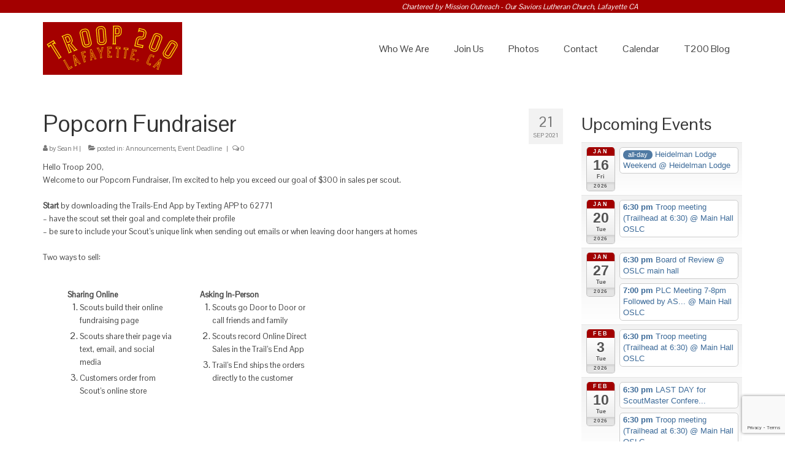

--- FILE ---
content_type: text/html; charset=UTF-8
request_url: https://bsatroop200.net/2021/09/21/1852/
body_size: 16482
content:
<!DOCTYPE html>
<html class="no-js" lang="en-US" itemscope="itemscope" itemtype="https://schema.org/WebPage">
<head>
  <meta charset="UTF-8">
  <meta name="viewport" content="width=device-width, initial-scale=1.0">
  <meta http-equiv="X-UA-Compatible" content="IE=edge">
  <title>Popcorn Fundraiser &#8211; BSA Troop 200 &#8211; Lafayette, CA</title>
<meta name='robots' content='max-image-preview:large' />
	<style>img:is([sizes="auto" i], [sizes^="auto," i]) { contain-intrinsic-size: 3000px 1500px }</style>
	<link rel='dns-prefetch' href='//fonts.googleapis.com' />
<link rel="alternate" type="application/rss+xml" title="BSA Troop 200 - Lafayette, CA &raquo; Feed" href="https://bsatroop200.net/feed/" />
<link rel="alternate" type="application/rss+xml" title="BSA Troop 200 - Lafayette, CA &raquo; Comments Feed" href="https://bsatroop200.net/comments/feed/" />
<script type="text/javascript">
/* <![CDATA[ */
window._wpemojiSettings = {"baseUrl":"https:\/\/s.w.org\/images\/core\/emoji\/16.0.1\/72x72\/","ext":".png","svgUrl":"https:\/\/s.w.org\/images\/core\/emoji\/16.0.1\/svg\/","svgExt":".svg","source":{"concatemoji":"https:\/\/bsatroop200.net\/wp-includes\/js\/wp-emoji-release.min.js?ver=6.8.3"}};
/*! This file is auto-generated */
!function(s,n){var o,i,e;function c(e){try{var t={supportTests:e,timestamp:(new Date).valueOf()};sessionStorage.setItem(o,JSON.stringify(t))}catch(e){}}function p(e,t,n){e.clearRect(0,0,e.canvas.width,e.canvas.height),e.fillText(t,0,0);var t=new Uint32Array(e.getImageData(0,0,e.canvas.width,e.canvas.height).data),a=(e.clearRect(0,0,e.canvas.width,e.canvas.height),e.fillText(n,0,0),new Uint32Array(e.getImageData(0,0,e.canvas.width,e.canvas.height).data));return t.every(function(e,t){return e===a[t]})}function u(e,t){e.clearRect(0,0,e.canvas.width,e.canvas.height),e.fillText(t,0,0);for(var n=e.getImageData(16,16,1,1),a=0;a<n.data.length;a++)if(0!==n.data[a])return!1;return!0}function f(e,t,n,a){switch(t){case"flag":return n(e,"\ud83c\udff3\ufe0f\u200d\u26a7\ufe0f","\ud83c\udff3\ufe0f\u200b\u26a7\ufe0f")?!1:!n(e,"\ud83c\udde8\ud83c\uddf6","\ud83c\udde8\u200b\ud83c\uddf6")&&!n(e,"\ud83c\udff4\udb40\udc67\udb40\udc62\udb40\udc65\udb40\udc6e\udb40\udc67\udb40\udc7f","\ud83c\udff4\u200b\udb40\udc67\u200b\udb40\udc62\u200b\udb40\udc65\u200b\udb40\udc6e\u200b\udb40\udc67\u200b\udb40\udc7f");case"emoji":return!a(e,"\ud83e\udedf")}return!1}function g(e,t,n,a){var r="undefined"!=typeof WorkerGlobalScope&&self instanceof WorkerGlobalScope?new OffscreenCanvas(300,150):s.createElement("canvas"),o=r.getContext("2d",{willReadFrequently:!0}),i=(o.textBaseline="top",o.font="600 32px Arial",{});return e.forEach(function(e){i[e]=t(o,e,n,a)}),i}function t(e){var t=s.createElement("script");t.src=e,t.defer=!0,s.head.appendChild(t)}"undefined"!=typeof Promise&&(o="wpEmojiSettingsSupports",i=["flag","emoji"],n.supports={everything:!0,everythingExceptFlag:!0},e=new Promise(function(e){s.addEventListener("DOMContentLoaded",e,{once:!0})}),new Promise(function(t){var n=function(){try{var e=JSON.parse(sessionStorage.getItem(o));if("object"==typeof e&&"number"==typeof e.timestamp&&(new Date).valueOf()<e.timestamp+604800&&"object"==typeof e.supportTests)return e.supportTests}catch(e){}return null}();if(!n){if("undefined"!=typeof Worker&&"undefined"!=typeof OffscreenCanvas&&"undefined"!=typeof URL&&URL.createObjectURL&&"undefined"!=typeof Blob)try{var e="postMessage("+g.toString()+"("+[JSON.stringify(i),f.toString(),p.toString(),u.toString()].join(",")+"));",a=new Blob([e],{type:"text/javascript"}),r=new Worker(URL.createObjectURL(a),{name:"wpTestEmojiSupports"});return void(r.onmessage=function(e){c(n=e.data),r.terminate(),t(n)})}catch(e){}c(n=g(i,f,p,u))}t(n)}).then(function(e){for(var t in e)n.supports[t]=e[t],n.supports.everything=n.supports.everything&&n.supports[t],"flag"!==t&&(n.supports.everythingExceptFlag=n.supports.everythingExceptFlag&&n.supports[t]);n.supports.everythingExceptFlag=n.supports.everythingExceptFlag&&!n.supports.flag,n.DOMReady=!1,n.readyCallback=function(){n.DOMReady=!0}}).then(function(){return e}).then(function(){var e;n.supports.everything||(n.readyCallback(),(e=n.source||{}).concatemoji?t(e.concatemoji):e.wpemoji&&e.twemoji&&(t(e.twemoji),t(e.wpemoji)))}))}((window,document),window._wpemojiSettings);
/* ]]> */
</script>
<link rel='stylesheet' id='ai1ec_style-css' href='//bsatroop200.net/wp-content/plugins/all-in-one-event-calendar/cache/e8483987_ai1ec_parsed_css.css?ver=3.0.0' type='text/css' media='all' />

<style id='wp-emoji-styles-inline-css' type='text/css'>

	img.wp-smiley, img.emoji {
		display: inline !important;
		border: none !important;
		box-shadow: none !important;
		height: 1em !important;
		width: 1em !important;
		margin: 0 0.07em !important;
		vertical-align: -0.1em !important;
		background: none !important;
		padding: 0 !important;
	}
</style>
<link rel='stylesheet' id='wp-block-library-css' href='https://bsatroop200.net/wp-includes/css/dist/block-library/style.min.css?ver=6.8.3' type='text/css' media='all' />
<style id='classic-theme-styles-inline-css' type='text/css'>
/*! This file is auto-generated */
.wp-block-button__link{color:#fff;background-color:#32373c;border-radius:9999px;box-shadow:none;text-decoration:none;padding:calc(.667em + 2px) calc(1.333em + 2px);font-size:1.125em}.wp-block-file__button{background:#32373c;color:#fff;text-decoration:none}
</style>
<style id='global-styles-inline-css' type='text/css'>
:root{--wp--preset--aspect-ratio--square: 1;--wp--preset--aspect-ratio--4-3: 4/3;--wp--preset--aspect-ratio--3-4: 3/4;--wp--preset--aspect-ratio--3-2: 3/2;--wp--preset--aspect-ratio--2-3: 2/3;--wp--preset--aspect-ratio--16-9: 16/9;--wp--preset--aspect-ratio--9-16: 9/16;--wp--preset--color--black: #000;--wp--preset--color--cyan-bluish-gray: #abb8c3;--wp--preset--color--white: #fff;--wp--preset--color--pale-pink: #f78da7;--wp--preset--color--vivid-red: #cf2e2e;--wp--preset--color--luminous-vivid-orange: #ff6900;--wp--preset--color--luminous-vivid-amber: #fcb900;--wp--preset--color--light-green-cyan: #7bdcb5;--wp--preset--color--vivid-green-cyan: #00d084;--wp--preset--color--pale-cyan-blue: #8ed1fc;--wp--preset--color--vivid-cyan-blue: #0693e3;--wp--preset--color--vivid-purple: #9b51e0;--wp--preset--color--virtue-primary: #a30000;--wp--preset--color--virtue-primary-light: #c6c6c6;--wp--preset--color--very-light-gray: #eee;--wp--preset--color--very-dark-gray: #444;--wp--preset--gradient--vivid-cyan-blue-to-vivid-purple: linear-gradient(135deg,rgba(6,147,227,1) 0%,rgb(155,81,224) 100%);--wp--preset--gradient--light-green-cyan-to-vivid-green-cyan: linear-gradient(135deg,rgb(122,220,180) 0%,rgb(0,208,130) 100%);--wp--preset--gradient--luminous-vivid-amber-to-luminous-vivid-orange: linear-gradient(135deg,rgba(252,185,0,1) 0%,rgba(255,105,0,1) 100%);--wp--preset--gradient--luminous-vivid-orange-to-vivid-red: linear-gradient(135deg,rgba(255,105,0,1) 0%,rgb(207,46,46) 100%);--wp--preset--gradient--very-light-gray-to-cyan-bluish-gray: linear-gradient(135deg,rgb(238,238,238) 0%,rgb(169,184,195) 100%);--wp--preset--gradient--cool-to-warm-spectrum: linear-gradient(135deg,rgb(74,234,220) 0%,rgb(151,120,209) 20%,rgb(207,42,186) 40%,rgb(238,44,130) 60%,rgb(251,105,98) 80%,rgb(254,248,76) 100%);--wp--preset--gradient--blush-light-purple: linear-gradient(135deg,rgb(255,206,236) 0%,rgb(152,150,240) 100%);--wp--preset--gradient--blush-bordeaux: linear-gradient(135deg,rgb(254,205,165) 0%,rgb(254,45,45) 50%,rgb(107,0,62) 100%);--wp--preset--gradient--luminous-dusk: linear-gradient(135deg,rgb(255,203,112) 0%,rgb(199,81,192) 50%,rgb(65,88,208) 100%);--wp--preset--gradient--pale-ocean: linear-gradient(135deg,rgb(255,245,203) 0%,rgb(182,227,212) 50%,rgb(51,167,181) 100%);--wp--preset--gradient--electric-grass: linear-gradient(135deg,rgb(202,248,128) 0%,rgb(113,206,126) 100%);--wp--preset--gradient--midnight: linear-gradient(135deg,rgb(2,3,129) 0%,rgb(40,116,252) 100%);--wp--preset--font-size--small: 13px;--wp--preset--font-size--medium: 20px;--wp--preset--font-size--large: 36px;--wp--preset--font-size--x-large: 42px;--wp--preset--spacing--20: 0.44rem;--wp--preset--spacing--30: 0.67rem;--wp--preset--spacing--40: 1rem;--wp--preset--spacing--50: 1.5rem;--wp--preset--spacing--60: 2.25rem;--wp--preset--spacing--70: 3.38rem;--wp--preset--spacing--80: 5.06rem;--wp--preset--shadow--natural: 6px 6px 9px rgba(0, 0, 0, 0.2);--wp--preset--shadow--deep: 12px 12px 50px rgba(0, 0, 0, 0.4);--wp--preset--shadow--sharp: 6px 6px 0px rgba(0, 0, 0, 0.2);--wp--preset--shadow--outlined: 6px 6px 0px -3px rgba(255, 255, 255, 1), 6px 6px rgba(0, 0, 0, 1);--wp--preset--shadow--crisp: 6px 6px 0px rgba(0, 0, 0, 1);}:where(.is-layout-flex){gap: 0.5em;}:where(.is-layout-grid){gap: 0.5em;}body .is-layout-flex{display: flex;}.is-layout-flex{flex-wrap: wrap;align-items: center;}.is-layout-flex > :is(*, div){margin: 0;}body .is-layout-grid{display: grid;}.is-layout-grid > :is(*, div){margin: 0;}:where(.wp-block-columns.is-layout-flex){gap: 2em;}:where(.wp-block-columns.is-layout-grid){gap: 2em;}:where(.wp-block-post-template.is-layout-flex){gap: 1.25em;}:where(.wp-block-post-template.is-layout-grid){gap: 1.25em;}.has-black-color{color: var(--wp--preset--color--black) !important;}.has-cyan-bluish-gray-color{color: var(--wp--preset--color--cyan-bluish-gray) !important;}.has-white-color{color: var(--wp--preset--color--white) !important;}.has-pale-pink-color{color: var(--wp--preset--color--pale-pink) !important;}.has-vivid-red-color{color: var(--wp--preset--color--vivid-red) !important;}.has-luminous-vivid-orange-color{color: var(--wp--preset--color--luminous-vivid-orange) !important;}.has-luminous-vivid-amber-color{color: var(--wp--preset--color--luminous-vivid-amber) !important;}.has-light-green-cyan-color{color: var(--wp--preset--color--light-green-cyan) !important;}.has-vivid-green-cyan-color{color: var(--wp--preset--color--vivid-green-cyan) !important;}.has-pale-cyan-blue-color{color: var(--wp--preset--color--pale-cyan-blue) !important;}.has-vivid-cyan-blue-color{color: var(--wp--preset--color--vivid-cyan-blue) !important;}.has-vivid-purple-color{color: var(--wp--preset--color--vivid-purple) !important;}.has-black-background-color{background-color: var(--wp--preset--color--black) !important;}.has-cyan-bluish-gray-background-color{background-color: var(--wp--preset--color--cyan-bluish-gray) !important;}.has-white-background-color{background-color: var(--wp--preset--color--white) !important;}.has-pale-pink-background-color{background-color: var(--wp--preset--color--pale-pink) !important;}.has-vivid-red-background-color{background-color: var(--wp--preset--color--vivid-red) !important;}.has-luminous-vivid-orange-background-color{background-color: var(--wp--preset--color--luminous-vivid-orange) !important;}.has-luminous-vivid-amber-background-color{background-color: var(--wp--preset--color--luminous-vivid-amber) !important;}.has-light-green-cyan-background-color{background-color: var(--wp--preset--color--light-green-cyan) !important;}.has-vivid-green-cyan-background-color{background-color: var(--wp--preset--color--vivid-green-cyan) !important;}.has-pale-cyan-blue-background-color{background-color: var(--wp--preset--color--pale-cyan-blue) !important;}.has-vivid-cyan-blue-background-color{background-color: var(--wp--preset--color--vivid-cyan-blue) !important;}.has-vivid-purple-background-color{background-color: var(--wp--preset--color--vivid-purple) !important;}.has-black-border-color{border-color: var(--wp--preset--color--black) !important;}.has-cyan-bluish-gray-border-color{border-color: var(--wp--preset--color--cyan-bluish-gray) !important;}.has-white-border-color{border-color: var(--wp--preset--color--white) !important;}.has-pale-pink-border-color{border-color: var(--wp--preset--color--pale-pink) !important;}.has-vivid-red-border-color{border-color: var(--wp--preset--color--vivid-red) !important;}.has-luminous-vivid-orange-border-color{border-color: var(--wp--preset--color--luminous-vivid-orange) !important;}.has-luminous-vivid-amber-border-color{border-color: var(--wp--preset--color--luminous-vivid-amber) !important;}.has-light-green-cyan-border-color{border-color: var(--wp--preset--color--light-green-cyan) !important;}.has-vivid-green-cyan-border-color{border-color: var(--wp--preset--color--vivid-green-cyan) !important;}.has-pale-cyan-blue-border-color{border-color: var(--wp--preset--color--pale-cyan-blue) !important;}.has-vivid-cyan-blue-border-color{border-color: var(--wp--preset--color--vivid-cyan-blue) !important;}.has-vivid-purple-border-color{border-color: var(--wp--preset--color--vivid-purple) !important;}.has-vivid-cyan-blue-to-vivid-purple-gradient-background{background: var(--wp--preset--gradient--vivid-cyan-blue-to-vivid-purple) !important;}.has-light-green-cyan-to-vivid-green-cyan-gradient-background{background: var(--wp--preset--gradient--light-green-cyan-to-vivid-green-cyan) !important;}.has-luminous-vivid-amber-to-luminous-vivid-orange-gradient-background{background: var(--wp--preset--gradient--luminous-vivid-amber-to-luminous-vivid-orange) !important;}.has-luminous-vivid-orange-to-vivid-red-gradient-background{background: var(--wp--preset--gradient--luminous-vivid-orange-to-vivid-red) !important;}.has-very-light-gray-to-cyan-bluish-gray-gradient-background{background: var(--wp--preset--gradient--very-light-gray-to-cyan-bluish-gray) !important;}.has-cool-to-warm-spectrum-gradient-background{background: var(--wp--preset--gradient--cool-to-warm-spectrum) !important;}.has-blush-light-purple-gradient-background{background: var(--wp--preset--gradient--blush-light-purple) !important;}.has-blush-bordeaux-gradient-background{background: var(--wp--preset--gradient--blush-bordeaux) !important;}.has-luminous-dusk-gradient-background{background: var(--wp--preset--gradient--luminous-dusk) !important;}.has-pale-ocean-gradient-background{background: var(--wp--preset--gradient--pale-ocean) !important;}.has-electric-grass-gradient-background{background: var(--wp--preset--gradient--electric-grass) !important;}.has-midnight-gradient-background{background: var(--wp--preset--gradient--midnight) !important;}.has-small-font-size{font-size: var(--wp--preset--font-size--small) !important;}.has-medium-font-size{font-size: var(--wp--preset--font-size--medium) !important;}.has-large-font-size{font-size: var(--wp--preset--font-size--large) !important;}.has-x-large-font-size{font-size: var(--wp--preset--font-size--x-large) !important;}
:where(.wp-block-post-template.is-layout-flex){gap: 1.25em;}:where(.wp-block-post-template.is-layout-grid){gap: 1.25em;}
:where(.wp-block-columns.is-layout-flex){gap: 2em;}:where(.wp-block-columns.is-layout-grid){gap: 2em;}
:root :where(.wp-block-pullquote){font-size: 1.5em;line-height: 1.6;}
</style>
<link rel='stylesheet' id='contact-form-7-css' href='https://bsatroop200.net/wp-content/plugins/contact-form-7/includes/css/styles.css?ver=6.1.3' type='text/css' media='all' />
<style id='kadence-blocks-global-variables-inline-css' type='text/css'>
:root {--global-kb-font-size-sm:clamp(0.8rem, 0.73rem + 0.217vw, 0.9rem);--global-kb-font-size-md:clamp(1.1rem, 0.995rem + 0.326vw, 1.25rem);--global-kb-font-size-lg:clamp(1.75rem, 1.576rem + 0.543vw, 2rem);--global-kb-font-size-xl:clamp(2.25rem, 1.728rem + 1.63vw, 3rem);--global-kb-font-size-xxl:clamp(2.5rem, 1.456rem + 3.26vw, 4rem);--global-kb-font-size-xxxl:clamp(2.75rem, 0.489rem + 7.065vw, 6rem);}:root {--global-palette1: #3182CE;--global-palette2: #2B6CB0;--global-palette3: #1A202C;--global-palette4: #2D3748;--global-palette5: #4A5568;--global-palette6: #718096;--global-palette7: #EDF2F7;--global-palette8: #F7FAFC;--global-palette9: #ffffff;}
</style>
<link rel='stylesheet' id='virtue_theme-css' href='https://bsatroop200.net/wp-content/themes/virtue/assets/css/virtue.css?ver=3.4.14' type='text/css' media='all' />
<link rel='stylesheet' id='virtue_skin-css' href='https://bsatroop200.net/wp-content/themes/virtue/assets/css/skins/default.css?ver=3.4.14' type='text/css' media='all' />
<link rel='stylesheet' id='virtue_child-css' href='https://bsatroop200.net/wp-content/themes/virtue-child/style.css?ver=2.8.2.1546977546' type='text/css' media='all' />
<link rel='stylesheet' id='redux-google-fonts-virtue-css' href='https://fonts.googleapis.com/css?family=Lato%3A400%2C700%7CPontano+Sans%3A400&#038;ver=6.8.3' type='text/css' media='all' />
<!--[if lt IE 9]>
<script type="text/javascript" src="https://bsatroop200.net/wp-content/themes/virtue/assets/js/vendor/respond.min.js?ver=6.8.3" id="virtue-respond-js"></script>
<![endif]-->
<script type="text/javascript" src="https://bsatroop200.net/wp-includes/js/jquery/jquery.min.js?ver=3.7.1" id="jquery-core-js"></script>
<script type="text/javascript" src="https://bsatroop200.net/wp-includes/js/jquery/jquery-migrate.min.js?ver=3.4.1" id="jquery-migrate-js"></script>
<link rel="https://api.w.org/" href="https://bsatroop200.net/wp-json/" /><link rel="alternate" title="JSON" type="application/json" href="https://bsatroop200.net/wp-json/wp/v2/posts/1852" /><link rel="EditURI" type="application/rsd+xml" title="RSD" href="https://bsatroop200.net/xmlrpc.php?rsd" />
<meta name="generator" content="WordPress 6.8.3" />
<link rel="canonical" href="https://bsatroop200.net/2021/09/21/1852/" />
<link rel='shortlink' href='https://bsatroop200.net/?p=1852' />
<link rel="alternate" title="oEmbed (JSON)" type="application/json+oembed" href="https://bsatroop200.net/wp-json/oembed/1.0/embed?url=https%3A%2F%2Fbsatroop200.net%2F2021%2F09%2F21%2F1852%2F" />
<link rel="alternate" title="oEmbed (XML)" type="text/xml+oembed" href="https://bsatroop200.net/wp-json/oembed/1.0/embed?url=https%3A%2F%2Fbsatroop200.net%2F2021%2F09%2F21%2F1852%2F&#038;format=xml" />
<style type="text/css">#logo {padding-top:15px;}#logo {padding-bottom:10px;}#logo {margin-left:0px;}#logo {margin-right:0px;}#nav-main {margin-top:40px;}#nav-main {margin-bottom:10px;}.headerfont, .tp-caption {font-family:Pontano Sans;}.topbarmenu ul li {font-family:Pontano Sans;}.home-message:hover {background-color:#a30000; background-color: rgba(163, 0, 0, 0.6);}
  nav.woocommerce-pagination ul li a:hover, .wp-pagenavi a:hover, .panel-heading .accordion-toggle, .variations .kad_radio_variations label:hover, .variations .kad_radio_variations label.selectedValue {border-color: #a30000;}
  a, #nav-main ul.sf-menu ul li a:hover, .product_price ins .amount, .price ins .amount, .color_primary, .primary-color, #logo a.brand, #nav-main ul.sf-menu a:hover,
  .woocommerce-message:before, .woocommerce-info:before, #nav-second ul.sf-menu a:hover, .footerclass a:hover, .posttags a:hover, .subhead a:hover, .nav-trigger-case:hover .kad-menu-name, 
  .nav-trigger-case:hover .kad-navbtn, #kadbreadcrumbs a:hover, #wp-calendar a, .star-rating, .has-virtue-primary-color {color: #a30000;}
.widget_price_filter .ui-slider .ui-slider-handle, .product_item .kad_add_to_cart:hover, .product_item:hover a.button:hover, .product_item:hover .kad_add_to_cart:hover, .kad-btn-primary, html .woocommerce-page .widget_layered_nav ul.yith-wcan-label li a:hover, html .woocommerce-page .widget_layered_nav ul.yith-wcan-label li.chosen a,
.product-category.grid_item a:hover h5, .woocommerce-message .button, .widget_layered_nav_filters ul li a, .widget_layered_nav ul li.chosen a, .wpcf7 input.wpcf7-submit, .yith-wcan .yith-wcan-reset-navigation,
#containerfooter .menu li a:hover, .bg_primary, .portfolionav a:hover, .home-iconmenu a:hover, p.demo_store, .topclass, #commentform .form-submit #submit, .kad-hover-bg-primary:hover, .widget_shopping_cart_content .checkout,
.login .form-row .button, .variations .kad_radio_variations label.selectedValue, #payment #place_order, .wpcf7 input.wpcf7-back, .shop_table .actions input[type=submit].checkout-button, .cart_totals .checkout-button, input[type="submit"].button, .order-actions .button, .has-virtue-primary-background-color {background: #a30000;}a:hover, .has-virtue-primary-light-color {color: #c6c6c6;} .kad-btn-primary:hover, .login .form-row .button:hover, #payment #place_order:hover, .yith-wcan .yith-wcan-reset-navigation:hover, .widget_shopping_cart_content .checkout:hover,
	.woocommerce-message .button:hover, #commentform .form-submit #submit:hover, .wpcf7 input.wpcf7-submit:hover, .widget_layered_nav_filters ul li a:hover, .cart_totals .checkout-button:hover,
	.widget_layered_nav ul li.chosen a:hover, .shop_table .actions input[type=submit].checkout-button:hover, .wpcf7 input.wpcf7-back:hover, .order-actions .button:hover, input[type="submit"].button:hover, .product_item:hover .kad_add_to_cart, .product_item:hover a.button, .has-virtue-primary-light-background-color {background: #c6c6c6;}input[type=number]::-webkit-inner-spin-button, input[type=number]::-webkit-outer-spin-button { -webkit-appearance: none; margin: 0; } input[type=number] {-moz-appearance: textfield;}.quantity input::-webkit-outer-spin-button,.quantity input::-webkit-inner-spin-button {display: none;}#containerfooter h3, #containerfooter, .footercredits p, .footerclass a, .footernav ul li a {color:#ffffff;}.topclass {background:#a30000    ;}.footerclass {background:#a30000    ;}.product_item .product_details h5 {text-transform: none;} @media (-webkit-min-device-pixel-ratio: 2), (min-resolution: 192dpi) {#logo .kad-standard-logo {display: none;} #logo .kad-retina-logo {display: block;}}.product_item .product_details h5 {min-height:40px;}.entry-content p { margin-bottom:16px;}#wp-calendar a {
    color: #fff;
}


.wh {
  color: #FFFFFF;
  font-size: 12px;
}</style><link rel="icon" href="https://bsatroop200.net/wp-content/uploads/2016/11/cropped-Boy_Scouts_of_America_corporate_trademark.svg_-32x32.png" sizes="32x32" />
<link rel="icon" href="https://bsatroop200.net/wp-content/uploads/2016/11/cropped-Boy_Scouts_of_America_corporate_trademark.svg_-192x192.png" sizes="192x192" />
<link rel="apple-touch-icon" href="https://bsatroop200.net/wp-content/uploads/2016/11/cropped-Boy_Scouts_of_America_corporate_trademark.svg_-180x180.png" />
<meta name="msapplication-TileImage" content="https://bsatroop200.net/wp-content/uploads/2016/11/cropped-Boy_Scouts_of_America_corporate_trademark.svg_-270x270.png" />
<style type="text/css" title="dynamic-css" class="options-output">header #logo a.brand,.logofont{font-family:Lato;line-height:40px;font-weight:400;font-style:normal;font-size:32px;}.kad_tagline{font-family:Lato;line-height:20px;font-weight:400;font-style:normal;color:#444444;font-size:14px;}.product_item .product_details h5{font-family:Lato;line-height:20px;font-weight:700;font-style:normal;font-size:16px;}h1{font-family:"Pontano Sans";line-height:40px;font-weight:400;font-style:normal;font-size:38px;}h2{font-family:"Pontano Sans";line-height:40px;font-weight:400;font-style:normal;font-size:32px;}h3{font-family:"Pontano Sans";line-height:40px;font-weight:400;font-style:normal;font-size:28px;}h4{font-family:"Pontano Sans";line-height:40px;font-weight:400;font-style:normal;font-size:24px;}h5{font-family:"Pontano Sans";line-height:24px;font-weight:400;font-style:normal;font-size:18px;}body{font-family:"Pontano Sans";line-height:20px;font-weight:400;font-style:normal;font-size:16px;}#nav-main ul.sf-menu a{font-family:"Pontano Sans";line-height:18px;font-weight:400;font-style:normal;font-size:16px;}#nav-second ul.sf-menu a{font-family:Lato;line-height:22px;font-weight:400;font-style:normal;font-size:18px;}.kad-nav-inner .kad-mnav, .kad-mobile-nav .kad-nav-inner li a,.nav-trigger-case{font-family:"Pontano Sans";line-height:20px;font-weight:400;font-style:normal;font-size:16px;}</style></head>
<body class="wp-singular post-template-default single single-post postid-1852 single-format-standard wp-embed-responsive wp-theme-virtue wp-child-theme-virtue-child wide 1852">
	<div id="kt-skip-link"><a href="#content">Skip to Main Content</a></div>
	<div id="wrapper" class="container">
	<header class="banner headerclass" itemscope itemtype="https://schema.org/WPHeader">
	<div id="topbar" class="topclass">
	<div class="container">
		<div class="row">
			<div class="col-md-6 col-sm-6 kad-topbar-left">
				<div class="topbarmenu clearfix">
									<div class="topbar_social">
						<ul>
						<li><a href="" target="_self" title="" data-toggle="tooltip" data-placement="bottom" data-original-title=""><i class=""></i></a></li>						</ul>
					</div>
									</div>
			</div><!-- close col-md-6 --> 
			<div class="col-md-6 col-sm-6 kad-topbar-right">
				<div id="topbar-search" class="topbar-widget">
					<div class="textwidget custom-html-widget"><em><a class="wh" href="http://www.oslc.net" target="_blank">Chartered by Mission Outreach - Our Saviors Lutheran Church, Lafayette CA</a></em></div>				</div>
			</div> <!-- close col-md-6-->
		</div> <!-- Close Row -->
	</div> <!-- Close Container -->
</div>	<div class="container">
		<div class="row">
			<div class="col-md-4 clearfix kad-header-left">
				<div id="logo" class="logocase">
					<a class="brand logofont" href="https://bsatroop200.net/">
													<div id="thelogo">
								<img src="https://bsatroop200.net/wp-content/uploads/2019/09/image.png" alt="BSA Troop 200 - Lafayette, CA" width="227" height="86" class="kad-standard-logo" />
																<img src="https://bsatroop200.net/wp-content/uploads/2019/09/image.png" alt="BSA Troop 200 - Lafayette, CA" width="227" height="86" class="kad-retina-logo" style="max-height:86px" />
															</div>
												</a>
									</div> <!-- Close #logo -->
			</div><!-- close logo span -->
							<div class="col-md-8 kad-header-right">
					<nav id="nav-main" class="clearfix" itemscope itemtype="https://schema.org/SiteNavigationElement">
						<ul id="menu-t200-m" class="sf-menu"><li  class=" menu-item-20"><a href="https://bsatroop200.net/who-we-are/"><span>Who We Are</span></a></li>
<li  class=" menu-item-77"><a href="https://bsatroop200.net/join-us/"><span>Join Us</span></a></li>
<li  class=" menu-item-23"><a href="https://bsatroop200.net/photos/"><span>Photos</span></a></li>
<li  class=" menu-item-18"><a href="https://bsatroop200.net/contact/"><span>Contact</span></a></li>
<li  class=" menu-item-19"><a href="https://bsatroop200.net/calendar/"><span>Calendar</span></a></li>
<li  class=" menu-item-80"><a href="https://bsatroop200.net/t200-blog/"><span>T200 Blog</span></a></li>
</ul>					</nav> 
				</div> <!-- Close menuclass-->
			       
		</div> <!-- Close Row -->
					<div id="mobile-nav-trigger" class="nav-trigger">
				<button class="nav-trigger-case mobileclass collapsed" data-toggle="collapse" data-target=".kad-nav-collapse">
					<span class="kad-navbtn"><i class="icon-reorder"></i></span>
					<span class="kad-menu-name">Menu</span>
				</button>
			</div>
			<div id="kad-mobile-nav" class="kad-mobile-nav">
				<div class="kad-nav-inner mobileclass">
					<div class="kad-nav-collapse">
					<ul id="menu-t200-m-1" class="kad-mnav"><li  class=" menu-item-20"><a href="https://bsatroop200.net/who-we-are/"><span>Who We Are</span></a></li>
<li  class=" menu-item-77"><a href="https://bsatroop200.net/join-us/"><span>Join Us</span></a></li>
<li  class=" menu-item-23"><a href="https://bsatroop200.net/photos/"><span>Photos</span></a></li>
<li  class=" menu-item-18"><a href="https://bsatroop200.net/contact/"><span>Contact</span></a></li>
<li  class=" menu-item-19"><a href="https://bsatroop200.net/calendar/"><span>Calendar</span></a></li>
<li  class=" menu-item-80"><a href="https://bsatroop200.net/t200-blog/"><span>T200 Blog</span></a></li>
</ul>					</div>
				</div>
			</div>
		 
	</div> <!-- Close Container -->
	</header>
	<div class="wrap contentclass" role="document">

	<div id="content" class="container">
	<div class="row single-article" itemscope itemtype="https://schema.org/BlogPosting">
		<div class="main col-lg-9 col-md-8" role="main">
					<article class="post-1852 post type-post status-publish format-standard has-post-thumbnail hentry category-announcements category-event-deadline">
			<div class="meta_post_image" itemprop="image" itemscope itemtype="https://schema.org/ImageObject"><meta itemprop="url" content="https://bsatroop200.net/wp-content/uploads/2016/11/popcorn-generic-1024x576.jpg"><meta itemprop="width" content="1024"><meta itemprop="height" content="576"></div><div class="postmeta updated color_gray">
	<div class="postdate bg-lightgray headerfont">
		<meta itemprop="datePublished" content="2022-01-31T13:28:05-08:00">
		<span class="postday">21</span>
		Sep 2021	</div>
</div>				<header>

				<h1 class="entry-title" itemprop="name headline">Popcorn Fundraiser</h1><div class="subhead">
    <span class="postauthortop author vcard">
    <i class="icon-user"></i> by  <span itemprop="author"><a href="https://bsatroop200.net/author/seanh/" class="fn" rel="author">Sean H</a></span> |</span>
      
    <span class="postedintop"><i class="icon-folder-open"></i> posted in: <a href="https://bsatroop200.net/category/announcements/" rel="category tag">Announcements</a>, <a href="https://bsatroop200.net/category/event-deadline/" rel="category tag">Event Deadline</a></span>     <span class="kad-hidepostedin">|</span>
    <span class="postcommentscount">
    <i class="icon-comments-alt"></i> 0    </span>
</div>				
				</header>

				<div class="entry-content" itemprop="articleBody">
					<div dir="ltr"><span style="font-size: small;">Hello Troop 200,</span></div>
<div dir="ltr"><span style="font-size: small;">Welcome to our Popcorn Fundraiser, I&#8217;m excited to help you exceed our goal of $300 in sales per scout.</span></div>
<div dir="ltr"><span style="font-size: small;"> </span></div>
<div dir="ltr"><span style="font-size: small;"><b>Start</b> by downloading the Trails-End App by Texting APP to 62771</span></div>
<div dir="ltr"><span style="font-size: small;">&#8211; have the scout set their goal and complete their profile</span></div>
<div dir="ltr"><span style="font-size: small;">&#8211; be sure to include your Scout&#8217;s unique link when sending out emails or when leaving door hangers at homes</span></div>
<div dir="ltr"><span style="font-size: small;"> </span></div>
<div dir="ltr"><span style="font-size: small;">Two ways to sell:</span></div>
<div dir="ltr">
<div>
<table width="100%" cellspacing="0" cellpadding="0">
<tbody>
<tr>
<td>
<table style="width: 54.4556%;" cellspacing="0" cellpadding="0">
<tbody>
<tr>
<td style="width: 100%;">
<table cellspacing="0" cellpadding="0">
<tbody>
<tr>
<td valign="top">
<table width="100%" cellspacing="0" cellpadding="0">
<tbody>
<tr>
<td>
<div><b><span style="font-size: small;">Sharing Online</span></b></div>
<ol>
<li><span style="font-size: small;">Scouts build their online fundraising page</span></li>
<li><span style="font-size: small;">Scouts share their page via text, email, and social media</span></li>
<li><span style="font-size: small;">Customers order from Scout&#8217;s online store</span></li>
</ol>
</td>
</tr>
</tbody>
</table>
</td>
<td valign="top">
<table width="100%" cellspacing="0" cellpadding="0">
<tbody>
<tr>
<td>
<div><b><span style="font-size: small;">Asking In-Person</span></b></div>
<ol>
<li><span style="font-size: small;">Scouts go Door to Door or call friends and family</span></li>
<li><span style="font-size: small;">Scouts record Online Direct Sales in the Trail&#8217;s End App</span></li>
<li><span style="font-size: small;">Trail&#8217;s End ships the orders directly to the customer</span></li>
</ol>
</td>
</tr>
</tbody>
</table>
</td>
</tr>
</tbody>
</table>
</td>
</tr>
</tbody>
</table>
</td>
</tr>
</tbody>
</table>
</div>
<p><span style="font-size: small;"> </span></p>
</div>
<div dir="ltr"><span style="font-size: small;"><b>Donations:</b> If a customer would like to make a donation to our Troop rather than buy popcorn,</span></div>
<div dir="ltr">
<div>
<p><span style="font-size: small;">&#8211; Provide this link: <u><a href="http://r20.rs6.net/tn.jsp?f=001kylxJtFcQ5PDlGPAtDLz5VW4RoeR4ecTIdpm2Ibzf-Ul1zbZtGLmVQ6LZnUKZ1dOBlHFOxnH0v-5dmTGQdoZpOmnE_Cw6_Kn1-N53G98CMd1yvxzgY84SzSB-lZ98cqTAzN9On0zJStlgkMVPdxd1_hRO8gTYDYV&amp;c=DbGX_zTLGaYp2MN302yuBiD9hJ_-rH9OPldrxxGI7MeRQjkDZFIYww==&amp;ch=k-5SWNld9fMX8AUhmgb_o90vGGeJcseem9FtBEJPePUm0pj7cCrGBQ==" target="_blank" rel="nofollow noopener" data-saferedirecturl="https://www.google.com/url?q=http://r20.rs6.net/tn.jsp?f%3D001kylxJtFcQ5PDlGPAtDLz5VW4RoeR4ecTIdpm2Ibzf-Ul1zbZtGLmVQ6LZnUKZ1dOBlHFOxnH0v-5dmTGQdoZpOmnE_Cw6_Kn1-N53G98CMd1yvxzgY84SzSB-lZ98cqTAzN9On0zJStlgkMVPdxd1_hRO8gTYDYV%26c%3DDbGX_zTLGaYp2MN302yuBiD9hJ_-rH9OPldrxxGI7MeRQjkDZFIYww%3D%3D%26ch%3Dk-5SWNld9fMX8AUhmgb_o90vGGeJcseem9FtBEJPePUm0pj7cCrGBQ%3D%3D&amp;source=gmail&amp;ust=1632325041187000&amp;usg=AFQjCNHmM7wErhco9RPumeYc5AuAYmsOhw">https://troop200.square.<wbr />site</a></u></span></p>
<div><span style="font-size: small;">&#8211; Tell customer to click on Popcorn tab</span></div>
<div><span style="font-size: small;">&#8211; Enter Amount </span></div>
<p><span style="font-size: small;">&#8211; enter Scout&#8217;s name in the field indicated</span></p>
</div>
<p><span style="font-size: small;"> </span></p>
</div>
<div dir="ltr"><b><span style="font-size: small;">Things to remember:</span></b></div>
<div dir="ltr"><span style="font-size: small;">&#8211; Orders of $55 or more ship free; otherwise shipping is $7.99 plus 99 cents per item</span></div>
<div dir="ltr"><span style="font-size: small;">&#8211; Credit and Debit cards are accepted</span></div>
<div dir="ltr"><span style="font-size: small;"> </span></div>
<div dir="ltr"><span style="font-size: small;">Please see attached presentation for more details and sample door hanger; also attached is product list and Trails-ends awards.</span></div>
<div dir="ltr"></div>
<div dir="ltr"></div>
<div dir="ltr"><a href="https://bsatroop200.net/wp-content/uploads/2021/09/Trials-End-Products.pdf">Trials-End Products</a></div>
<div dir="ltr"></div>
<div dir="ltr"><a href="https://bsatroop200.net/wp-content/uploads/2021/09/TE-Rewards-Flyer.pdf">Trails End-Rewards-Flyer</a></div>
<p>&nbsp;</p>
<div dir="ltr"></div>
<div dir="ltr"></div>
				</div>

				<footer class="single-footer">
				<meta itemscope itemprop="mainEntityOfPage" content="https://bsatroop200.net/2021/09/21/1852/" itemType="https://schema.org/WebPage" itemid="https://bsatroop200.net/2021/09/21/1852/"><meta itemprop="dateModified" content="2022-01-31T13:28:05-08:00"><div itemprop="publisher" itemscope itemtype="https://schema.org/Organization"><div itemprop="logo" itemscope itemtype="https://schema.org/ImageObject"><meta itemprop="url" content="https://bsatroop200.net/wp-content/uploads/2019/09/image.png"><meta itemprop="width" content="227"><meta itemprop="height" content="86"></div><meta itemprop="name" content="BSA Troop 200 - Lafayette, CA"></div><div class="kad-post-navigation clearfix">
        <div class="alignleft kad-previous-link">
        <a href="https://bsatroop200.net/2021/07/10/wente-2021/" rel="prev">Previous Post</a> 
        </div>
        <div class="alignright kad-next-link">
        <a href="https://bsatroop200.net/2021/10/08/scout-sunday-re-cap-2021/" rel="next">Next Post</a> 
        </div>
 </div> <!-- end navigation -->
 				</footer>
			</article>
					</div>
		<aside class="col-lg-3 col-md-4 kad-sidebar" role="complementary" itemscope itemtype="https://schema.org/WPSideBar">
	<div class="sidebar">
		<section id="ai1ec_agenda_widget-3" class="widget-1 widget-first widget widget_ai1ec_agenda_widget"><div class="widget-inner">

	<h3>Upcoming Events</h3>

<style>
<!--

-->
</style>
<div class="timely ai1ec-agenda-widget-view ai1ec-clearfix">

			<div>
													<div class="ai1ec-date
					">
					<a class="ai1ec-date-title ai1ec-load-view"
						href="https&#x3A;&#x2F;&#x2F;bsatroop200.net&#x2F;calendar&#x2F;action&#x7E;oneday&#x2F;exact_date&#x7E;1-16-2026&#x2F;">
						<div class="ai1ec-month">Jan</div>
						<div class="ai1ec-day">16</div>
						<div class="ai1ec-weekday">Fri</div>
													<div class="ai1ec-year">2026</div>
											</a>
					<div class="ai1ec-date-events">
																					<div class="ai1ec-event
									ai1ec-event-id-2871
									ai1ec-event-instance-id-1398
									ai1ec-allday">

									<a href="https&#x3A;&#x2F;&#x2F;bsatroop200.net&#x2F;event&#x2F;heidelman-lodge-weekend&#x2F;&#x3F;instance_id&#x3D;1398"
										class="ai1ec-popup-trigger ai1ec-load-event">
																					<span class="ai1ec-allday-badge">
												all-day
											</span>
										
										<span class="ai1ec-event-title">
											Heidelman Lodge Weekend
																							<span class="ai1ec-event-location"
													>@ Heidelman Lodge</span>
																					</span>
									</a>

									<div class="ai1ec-popover ai1ec-popup 
	ai1ec-event-instance-id-1398">

		
	<span class="ai1ec-popup-title">
		<a href="https&#x3A;&#x2F;&#x2F;bsatroop200.net&#x2F;event&#x2F;heidelman-lodge-weekend&#x2F;&#x3F;instance_id&#x3D;1398"
		   class="ai1ec-load-event"
			>Heidelman Lodge Weekend</a>
					<span class="ai1ec-event-location"
				>@ Heidelman Lodge</span>
					</span>

	
	<div class="ai1ec-event-time">
					Jan 16 – Jan 18 <span class="ai1ec-allday-badge">all-day</span>
			</div>

	
			<div class="ai1ec-popup-excerpt">&nbsp;</div>
	
</div>

								</div>
							 													 						 					</div>
				</div>
							<div class="ai1ec-date
					">
					<a class="ai1ec-date-title ai1ec-load-view"
						href="https&#x3A;&#x2F;&#x2F;bsatroop200.net&#x2F;calendar&#x2F;action&#x7E;oneday&#x2F;exact_date&#x7E;1-20-2026&#x2F;">
						<div class="ai1ec-month">Jan</div>
						<div class="ai1ec-day">20</div>
						<div class="ai1ec-weekday">Tue</div>
													<div class="ai1ec-year">2026</div>
											</a>
					<div class="ai1ec-date-events">
													 																					<div class="ai1ec-event
									ai1ec-event-id-2753
									ai1ec-event-instance-id-1337
									">

									<a href="https&#x3A;&#x2F;&#x2F;bsatroop200.net&#x2F;event&#x2F;troop-meeting-trailhead-at-630-62&#x2F;&#x3F;instance_id&#x3D;1337"
										class="ai1ec-popup-trigger ai1ec-load-event">
																					<span class="ai1ec-event-time">
												6:30 pm
											</span>
										
										<span class="ai1ec-event-title">
											Troop meeting (Trailhead at 6:30)
																							<span class="ai1ec-event-location"
													>@ Main Hall OSLC</span>
																					</span>
									</a>

									<div class="ai1ec-popover ai1ec-popup 
	ai1ec-event-instance-id-1337">

		
	<span class="ai1ec-popup-title">
		<a href="https&#x3A;&#x2F;&#x2F;bsatroop200.net&#x2F;event&#x2F;troop-meeting-trailhead-at-630-62&#x2F;&#x3F;instance_id&#x3D;1337"
		   class="ai1ec-load-event"
			>Troop meeting (Trailhead at 6:30)</a>
					<span class="ai1ec-event-location"
				>@ Main Hall OSLC</span>
					</span>

	
	<div class="ai1ec-event-time">
					Jan 20 @ 6:30 pm – 8:00 pm
			</div>

	
			<div class="ai1ec-popup-excerpt">&nbsp;</div>
	
</div>

								</div>
							 						 					</div>
				</div>
							<div class="ai1ec-date
					">
					<a class="ai1ec-date-title ai1ec-load-view"
						href="https&#x3A;&#x2F;&#x2F;bsatroop200.net&#x2F;calendar&#x2F;action&#x7E;oneday&#x2F;exact_date&#x7E;1-27-2026&#x2F;">
						<div class="ai1ec-month">Jan</div>
						<div class="ai1ec-day">27</div>
						<div class="ai1ec-weekday">Tue</div>
													<div class="ai1ec-year">2026</div>
											</a>
					<div class="ai1ec-date-events">
													 																					<div class="ai1ec-event
									ai1ec-event-id-2755
									ai1ec-event-instance-id-1341
									">

									<a href="https&#x3A;&#x2F;&#x2F;bsatroop200.net&#x2F;event&#x2F;board-of-review-5&#x2F;&#x3F;instance_id&#x3D;1341"
										class="ai1ec-popup-trigger ai1ec-load-event">
																					<span class="ai1ec-event-time">
												6:30 pm
											</span>
										
										<span class="ai1ec-event-title">
											Board of Review
																							<span class="ai1ec-event-location"
													>@ OSLC main hall</span>
																					</span>
									</a>

									<div class="ai1ec-popover ai1ec-popup 
	ai1ec-event-instance-id-1341">

		
	<span class="ai1ec-popup-title">
		<a href="https&#x3A;&#x2F;&#x2F;bsatroop200.net&#x2F;event&#x2F;board-of-review-5&#x2F;&#x3F;instance_id&#x3D;1341"
		   class="ai1ec-load-event"
			>Board of Review</a>
					<span class="ai1ec-event-location"
				>@ OSLC main hall</span>
					</span>

	
	<div class="ai1ec-event-time">
					Jan 27 @ 6:30 pm – 8:00 pm
			</div>

	
			<div class="ai1ec-popup-excerpt">BORs are typically held during the time period starting before the monthly PLC/ASM meetings at 6:30p through 8pm</div>
	
</div>

								</div>
															<div class="ai1ec-event
									ai1ec-event-id-2754
									ai1ec-event-instance-id-1339
									">

									<a href="https&#x3A;&#x2F;&#x2F;bsatroop200.net&#x2F;event&#x2F;plc-meeting-7-8pm-followed-by-asm-meeting-3&#x2F;&#x3F;instance_id&#x3D;1339"
										class="ai1ec-popup-trigger ai1ec-load-event">
																					<span class="ai1ec-event-time">
												7:00 pm
											</span>
										
										<span class="ai1ec-event-title">
											PLC Meeting 7-8pm Followed by AS...
																							<span class="ai1ec-event-location"
													>@ Main Hall OSLC</span>
																					</span>
									</a>

									<div class="ai1ec-popover ai1ec-popup 
	ai1ec-event-instance-id-1339">

		
	<span class="ai1ec-popup-title">
		<a href="https&#x3A;&#x2F;&#x2F;bsatroop200.net&#x2F;event&#x2F;plc-meeting-7-8pm-followed-by-asm-meeting-3&#x2F;&#x3F;instance_id&#x3D;1339"
		   class="ai1ec-load-event"
			>PLC Meeting 7-8pm Followed by AS...</a>
					<span class="ai1ec-event-location"
				>@ Main Hall OSLC</span>
					</span>

	
	<div class="ai1ec-event-time">
					Jan 27 @ 7:00 pm – 8:30 pm
			</div>

	
			<div class="ai1ec-popup-excerpt">&nbsp;</div>
	
</div>

								</div>
							 						 					</div>
				</div>
							<div class="ai1ec-date
					">
					<a class="ai1ec-date-title ai1ec-load-view"
						href="https&#x3A;&#x2F;&#x2F;bsatroop200.net&#x2F;calendar&#x2F;action&#x7E;oneday&#x2F;exact_date&#x7E;2-3-2026&#x2F;">
						<div class="ai1ec-month">Feb</div>
						<div class="ai1ec-day">3</div>
						<div class="ai1ec-weekday">Tue</div>
													<div class="ai1ec-year">2026</div>
											</a>
					<div class="ai1ec-date-events">
													 																					<div class="ai1ec-event
									ai1ec-event-id-2857
									ai1ec-event-instance-id-1366
									">

									<a href="https&#x3A;&#x2F;&#x2F;bsatroop200.net&#x2F;event&#x2F;troop-meeting-trailhead-at-630-62-2&#x2F;&#x3F;instance_id&#x3D;1366"
										class="ai1ec-popup-trigger ai1ec-load-event">
																					<span class="ai1ec-event-time">
												6:30 pm
											</span>
										
										<span class="ai1ec-event-title">
											Troop meeting (Trailhead at 6:30)
																							<span class="ai1ec-event-location"
													>@ Main Hall OSLC</span>
																					</span>
									</a>

									<div class="ai1ec-popover ai1ec-popup 
	ai1ec-event-instance-id-1366">

		
	<span class="ai1ec-popup-title">
		<a href="https&#x3A;&#x2F;&#x2F;bsatroop200.net&#x2F;event&#x2F;troop-meeting-trailhead-at-630-62-2&#x2F;&#x3F;instance_id&#x3D;1366"
		   class="ai1ec-load-event"
			>Troop meeting (Trailhead at 6:30)</a>
					<span class="ai1ec-event-location"
				>@ Main Hall OSLC</span>
					</span>

	
	<div class="ai1ec-event-time">
					Feb 3 @ 6:30 pm – 8:00 pm
			</div>

	
			<div class="ai1ec-popup-excerpt">&nbsp;</div>
	
</div>

								</div>
							 						 					</div>
				</div>
							<div class="ai1ec-date
					">
					<a class="ai1ec-date-title ai1ec-load-view"
						href="https&#x3A;&#x2F;&#x2F;bsatroop200.net&#x2F;calendar&#x2F;action&#x7E;oneday&#x2F;exact_date&#x7E;2-10-2026&#x2F;">
						<div class="ai1ec-month">Feb</div>
						<div class="ai1ec-day">10</div>
						<div class="ai1ec-weekday">Tue</div>
													<div class="ai1ec-year">2026</div>
											</a>
					<div class="ai1ec-date-events">
													 																					<div class="ai1ec-event
									ai1ec-event-id-2724
									ai1ec-event-instance-id-1303
									">

									<a href="https&#x3A;&#x2F;&#x2F;bsatroop200.net&#x2F;event&#x2F;last-day-for-scoutmaster-conference-for-2-24-bor&#x2F;&#x3F;instance_id&#x3D;1303"
										class="ai1ec-popup-trigger ai1ec-load-event">
																					<span class="ai1ec-event-time">
												6:30 pm
											</span>
										
										<span class="ai1ec-event-title">
											LAST DAY for ScoutMaster Confere...
																					</span>
									</a>

									<div class="ai1ec-popover ai1ec-popup 
	ai1ec-event-instance-id-1303">

		
	<span class="ai1ec-popup-title">
		<a href="https&#x3A;&#x2F;&#x2F;bsatroop200.net&#x2F;event&#x2F;last-day-for-scoutmaster-conference-for-2-24-bor&#x2F;&#x3F;instance_id&#x3D;1303"
		   class="ai1ec-load-event"
			>LAST DAY for ScoutMaster Confere...</a>
					</span>

	
	<div class="ai1ec-event-time">
					Feb 10 @ 6:30 pm – 7:00 pm
			</div>

	
			<div class="ai1ec-popup-excerpt">&nbsp;</div>
	
</div>

								</div>
															<div class="ai1ec-event
									ai1ec-event-id-2857
									ai1ec-event-instance-id-1367
									">

									<a href="https&#x3A;&#x2F;&#x2F;bsatroop200.net&#x2F;event&#x2F;troop-meeting-trailhead-at-630-62-2&#x2F;&#x3F;instance_id&#x3D;1367"
										class="ai1ec-popup-trigger ai1ec-load-event">
																					<span class="ai1ec-event-time">
												6:30 pm
											</span>
										
										<span class="ai1ec-event-title">
											Troop meeting (Trailhead at 6:30)
																							<span class="ai1ec-event-location"
													>@ Main Hall OSLC</span>
																					</span>
									</a>

									<div class="ai1ec-popover ai1ec-popup 
	ai1ec-event-instance-id-1367">

		
	<span class="ai1ec-popup-title">
		<a href="https&#x3A;&#x2F;&#x2F;bsatroop200.net&#x2F;event&#x2F;troop-meeting-trailhead-at-630-62-2&#x2F;&#x3F;instance_id&#x3D;1367"
		   class="ai1ec-load-event"
			>Troop meeting (Trailhead at 6:30)</a>
					<span class="ai1ec-event-location"
				>@ Main Hall OSLC</span>
					</span>

	
	<div class="ai1ec-event-time">
					Feb 10 @ 6:30 pm – 8:00 pm
			</div>

	
			<div class="ai1ec-popup-excerpt">&nbsp;</div>
	
</div>

								</div>
							 						 					</div>
				</div>
							<div class="ai1ec-date
					">
					<a class="ai1ec-date-title ai1ec-load-view"
						href="https&#x3A;&#x2F;&#x2F;bsatroop200.net&#x2F;calendar&#x2F;action&#x7E;oneday&#x2F;exact_date&#x7E;2-17-2026&#x2F;">
						<div class="ai1ec-month">Feb</div>
						<div class="ai1ec-day">17</div>
						<div class="ai1ec-weekday">Tue</div>
													<div class="ai1ec-year">2026</div>
											</a>
					<div class="ai1ec-date-events">
													 																					<div class="ai1ec-event
									ai1ec-event-id-2857
									ai1ec-event-instance-id-1368
									">

									<a href="https&#x3A;&#x2F;&#x2F;bsatroop200.net&#x2F;event&#x2F;troop-meeting-trailhead-at-630-62-2&#x2F;&#x3F;instance_id&#x3D;1368"
										class="ai1ec-popup-trigger ai1ec-load-event">
																					<span class="ai1ec-event-time">
												6:30 pm
											</span>
										
										<span class="ai1ec-event-title">
											Troop meeting (Trailhead at 6:30)
																							<span class="ai1ec-event-location"
													>@ Main Hall OSLC</span>
																					</span>
									</a>

									<div class="ai1ec-popover ai1ec-popup 
	ai1ec-event-instance-id-1368">

		
	<span class="ai1ec-popup-title">
		<a href="https&#x3A;&#x2F;&#x2F;bsatroop200.net&#x2F;event&#x2F;troop-meeting-trailhead-at-630-62-2&#x2F;&#x3F;instance_id&#x3D;1368"
		   class="ai1ec-load-event"
			>Troop meeting (Trailhead at 6:30)</a>
					<span class="ai1ec-event-location"
				>@ Main Hall OSLC</span>
					</span>

	
	<div class="ai1ec-event-time">
					Feb 17 @ 6:30 pm – 8:00 pm
			</div>

	
			<div class="ai1ec-popup-excerpt">&nbsp;</div>
	
</div>

								</div>
							 						 					</div>
				</div>
							<div class="ai1ec-date
					">
					<a class="ai1ec-date-title ai1ec-load-view"
						href="https&#x3A;&#x2F;&#x2F;bsatroop200.net&#x2F;calendar&#x2F;action&#x7E;oneday&#x2F;exact_date&#x7E;2-24-2026&#x2F;">
						<div class="ai1ec-month">Feb</div>
						<div class="ai1ec-day">24</div>
						<div class="ai1ec-weekday">Tue</div>
													<div class="ai1ec-year">2026</div>
											</a>
					<div class="ai1ec-date-events">
													 																					<div class="ai1ec-event
									ai1ec-event-id-2859
									ai1ec-event-instance-id-1370
									">

									<a href="https&#x3A;&#x2F;&#x2F;bsatroop200.net&#x2F;event&#x2F;plc-meeting-7-8pm-followed-by-asm-meeting-4&#x2F;&#x3F;instance_id&#x3D;1370"
										class="ai1ec-popup-trigger ai1ec-load-event">
																					<span class="ai1ec-event-time">
												7:00 pm
											</span>
										
										<span class="ai1ec-event-title">
											PLC Meeting 7-8pm Followed by AS...
																							<span class="ai1ec-event-location"
													>@ Main Hall OSLC</span>
																					</span>
									</a>

									<div class="ai1ec-popover ai1ec-popup 
	ai1ec-event-instance-id-1370">

		
	<span class="ai1ec-popup-title">
		<a href="https&#x3A;&#x2F;&#x2F;bsatroop200.net&#x2F;event&#x2F;plc-meeting-7-8pm-followed-by-asm-meeting-4&#x2F;&#x3F;instance_id&#x3D;1370"
		   class="ai1ec-load-event"
			>PLC Meeting 7-8pm Followed by AS...</a>
					<span class="ai1ec-event-location"
				>@ Main Hall OSLC</span>
					</span>

	
	<div class="ai1ec-event-time">
					Feb 24 @ 7:00 pm – 8:30 pm
			</div>

	
			<div class="ai1ec-popup-excerpt">&nbsp;</div>
	
</div>

								</div>
							 						 					</div>
				</div>
							<div class="ai1ec-date
					">
					<a class="ai1ec-date-title ai1ec-load-view"
						href="https&#x3A;&#x2F;&#x2F;bsatroop200.net&#x2F;calendar&#x2F;action&#x7E;oneday&#x2F;exact_date&#x7E;2-28-2026&#x2F;">
						<div class="ai1ec-month">Feb</div>
						<div class="ai1ec-day">28</div>
						<div class="ai1ec-weekday">Sat</div>
													<div class="ai1ec-year">2026</div>
											</a>
					<div class="ai1ec-date-events">
													 																					<div class="ai1ec-event
									ai1ec-event-id-2879
									ai1ec-event-instance-id-1401
									">

									<a href="https&#x3A;&#x2F;&#x2F;bsatroop200.net&#x2F;event&#x2F;spend-the-night-on-uss-pamponito-wwii-sub&#x2F;&#x3F;instance_id&#x3D;1401"
										class="ai1ec-popup-trigger ai1ec-load-event">
																					<span class="ai1ec-event-time">
												6:00 pm
											</span>
										
										<span class="ai1ec-event-title">
											Spend The Night on USS Pamponito...
																					</span>
									</a>

									<div class="ai1ec-popover ai1ec-popup 
	ai1ec-event-instance-id-1401">

		
	<span class="ai1ec-popup-title">
		<a href="https&#x3A;&#x2F;&#x2F;bsatroop200.net&#x2F;event&#x2F;spend-the-night-on-uss-pamponito-wwii-sub&#x2F;&#x3F;instance_id&#x3D;1401"
		   class="ai1ec-load-event"
			>Spend The Night on USS Pamponito...</a>
					</span>

	
	<div class="ai1ec-event-time">
					Feb 28 @ 6:00 pm – Mar 1 @ 8:30 am
			</div>

	
			<div class="ai1ec-popup-excerpt">Cost is $100/person with 7 adults and 6 scouts. Cost goes down if more sign up and go.</div>
	
</div>

								</div>
							 						 					</div>
				</div>
			 		</div>
	 
			<div class="ai1ec-subscribe-buttons-widget">
							<a class="ai1ec-btn ai1ec-btn-default ai1ec-btn-xs ai1ec-pull-right
					ai1ec-calendar-link"
					href="https&#x3A;&#x2F;&#x2F;bsatroop200.net&#x2F;calendar&#x2F;">
					View Calendar
					<i class="ai1ec-fa ai1ec-fa-arrow-right"></i>
				</a>
			
							<div class="ai1ec-subscribe-dropdown ai1ec-dropdown ai1ec-btn
	ai1ec-btn-default ai1ec-btn-xs">
	<span role="button" class="ai1ec-dropdown-toggle ai1ec-subscribe"
			data-toggle="ai1ec-dropdown">
		<i class="ai1ec-fa ai1ec-icon-rss ai1ec-fa-lg ai1ec-fa-fw"></i>
		<span class="ai1ec-hidden-xs">
							Add
						<span class="ai1ec-caret"></span>
		</span>
	</span>
			<ul class="ai1ec-dropdown-menu ai1ec-pull-left" role="menu">
		<li>
			<a class="ai1ec-tooltip-trigger ai1ec-tooltip-auto" target="_blank"
				data-placement="right" title="Copy this URL for your own Timely calendar or click to add to your rich-text calendar"
				href="http&#x3A;&#x2F;&#x2F;bsatroop200.net&#x2F;&#x3F;plugin&#x3D;all-in-one-event-calendar&amp;controller&#x3D;ai1ec_exporter_controller&amp;action&#x3D;export_events">
				<i class="ai1ec-fa ai1ec-fa-lg ai1ec-fa-fw ai1ec-icon-timely"></i>
				Add to Timely Calendar
			</a>
		</li>
		<li>
			<a class="ai1ec-tooltip-trigger ai1ec-tooltip-auto" target="_blank"
			  data-placement="right" title="Subscribe to this calendar in your Google Calendar"
			  href="https://www.google.com/calendar/render?cid=http&#x25;3A&#x25;2F&#x25;2Fbsatroop200.net&#x25;2F&#x25;3Fplugin&#x25;3Dall-in-one-event-calendar&#x25;26controller&#x25;3Dai1ec_exporter_controller&#x25;26action&#x25;3Dexport_events&#x25;26no_html&#x25;3Dtrue&#x25;26&#x25;26">
				<i class="ai1ec-fa ai1ec-icon-google ai1ec-fa-lg ai1ec-fa-fw"></i>
				Add to Google
			</a>
		</li>
		<li>
			<a class="ai1ec-tooltip-trigger ai1ec-tooltip-auto" target="_blank"
			  data-placement="right" title="Subscribe to this calendar in MS Outlook"
			  href="webcal&#x3A;&#x2F;&#x2F;bsatroop200.net&#x2F;&#x3F;plugin&#x3D;all-in-one-event-calendar&amp;controller&#x3D;ai1ec_exporter_controller&amp;action&#x3D;export_events&amp;no_html&#x3D;true">
				<i class="ai1ec-fa ai1ec-icon-windows ai1ec-fa-lg ai1ec-fa-fw"></i>
				Add to Outlook
			</a>
		</li>
		<li>
			<a class="ai1ec-tooltip-trigger ai1ec-tooltip-auto" target="_blank"
			  data-placement="right" title="Subscribe to this calendar in Apple Calendar/iCal"
			  href="webcal&#x3A;&#x2F;&#x2F;bsatroop200.net&#x2F;&#x3F;plugin&#x3D;all-in-one-event-calendar&amp;controller&#x3D;ai1ec_exporter_controller&amp;action&#x3D;export_events&amp;no_html&#x3D;true">
				<i class="ai1ec-fa ai1ec-icon-apple ai1ec-fa-lg ai1ec-fa-fw"></i>
				Add to Apple Calendar
			</a>
		</li>
		<li>
						<a class="ai1ec-tooltip-trigger ai1ec-tooltip-auto"
			  data-placement="right" title="Subscribe to this calendar in another plain-text calendar"
			  href="http&#x3A;&#x2F;&#x2F;bsatroop200.net&#x2F;&#x3F;plugin&#x3D;all-in-one-event-calendar&amp;controller&#x3D;ai1ec_exporter_controller&amp;action&#x3D;export_events&amp;no_html&#x3D;true">
				<i class="ai1ec-fa ai1ec-icon-calendar ai1ec-fa-fw"></i>
				Add to other calendar
			</a>
		</li>
		<li>
			<a class="ai1ec-tooltip-trigger ai1ec-tooltip-auto"
			  data-placement="right" title=""
			  href="http&#x3A;&#x2F;&#x2F;bsatroop200.net&#x2F;&#x3F;plugin&#x3D;all-in-one-event-calendar&amp;controller&#x3D;ai1ec_exporter_controller&amp;action&#x3D;export_events&xml=true">
				<i class="ai1ec-fa ai1ec-fa-file-text ai1ec-fa-lg ai1ec-fa-fw"></i>
				Export to XML
			</a>
		</li>
	</ul>
</div>

					</div>
	 
</div>



</div></section>	</div><!-- /.sidebar -->
</aside><!-- /aside -->
			</div><!-- /.row-->
		</div><!-- /.content -->
	</div><!-- /.wrap -->
	<footer id="containerfooter" class="footerclass" itemscope itemtype="https://schema.org/WPFooter">
  <div class="container">
  	<div class="row">
  		 
					<div class="col-md-3 col-sm-6 footercol1">
					<div class="widget-1 widget-first footer-widget"><aside id="text-3" class="widget widget_text"><h3>Meetings</h3>			<div class="textwidget"><p>Meetings are held at<br />
<a href="https://goo.gl/maps/bC72S3xnWc52" target="_blank">Our Savior's Lutheran Church</a><br />
1035 Carol Ln, Lafayette, CA 94549<br />
Tuesdays 7-8PM</p>
</div>
		</aside></div><div class="widget-2 widget-last footer-widget"><aside id="widget_kadence_social-3" class="widget widget_kadence_social">    <div class="virtue_social_widget clearfix">
      
<a href="https://www.facebook.com/Troop200ScoutsBSA" class="facebook_link" title="Facebook" target="_blank" data-toggle="tooltip" data-placement="top" data-original-title="Facebook"><i class="icon-facebook"></i></a><a href="https://www.instagram.com/bsatroop200/" class="instagram_link" title="Instagram" target="_blank" data-toggle="tooltip" data-placement="top" data-original-title="Instagram"><i class="icon-instagram"></i></a>    </div>
  </aside></div>					</div> 
            					 
					<div class="col-md-3  col-sm-6 footercol2">
					<div class="widget-1 widget-first footer-widget"><aside id="nav_menu-2" class="widget widget_nav_menu"><h3>Links</h3><ul id="menu-t200-footer" class="menu"><li  class=" menu-item-210"><a href="https://bsatroop200.net/"><span>Home</span></a></li>
<li  class=" menu-item-208"><a href="https://bsatroop200.net/join-us/"><span>Join Us</span></a></li>
<li  class=" menu-item-212"><a href="https://bsatroop200.net/contact/"><span>Contact</span></a></li>
<li  class=" menu-item-213"><a href="https://bsatroop200.net/calendar/"><span>Calendar</span></a></li>
<li  class=" menu-item-206"><a href="https://bsatroop200.net/resources/"><span>Forms/Resources</span></a></li>
<li  class=" menu-item-214"><a href="https://bsatroop200.net/who-we-are/"><span>Who We Are</span></a></li>
<li  class=" menu-item-207"><a href="https://bsatroop200.net/t200-blog/"><span>T200 Blog</span></a></li>
<li  class=" menu-item-209"><a href="https://bsatroop200.net/members/"><span>Members</span></a></li>
<li  class=" menu-item-211"><a href="https://bsatroop200.net/photos/"><span>Photos</span></a></li>
</ul></aside></div>					</div> 
		        		         
					<div class="col-md-3 col-sm-6 footercol3">
					     <div class="widget-1 widget-first footer-widget"><aside id="virtue_about_with_image-2" class="widget virtue_about_with_image">    <div class="kad_img_upload_widget">
                <img src="http://bsatroop200.net/wp-content/uploads/2016/10/T200-logo.png" />
                 <div class="virtue_image_widget_caption"> </div>    </div>

    </aside></div>    <div class="widget_text widget-2 widget-last footer-widget"><aside id="custom_html-3" class="widget_text widget widget_custom_html"><div class="textwidget custom-html-widget">BSA Troop 200 - Lafayette, CA</div></aside></div>					</div> 
	            						            </div>
        <div class="footercredits clearfix">
    		
    		        	<p>&copy; 2026 BSA Troop 200 - Lafayette, CA</p>
    	</div>

  </div>

</footer>

		</div><!--Wrapper-->
		<script type="speculationrules">
{"prefetch":[{"source":"document","where":{"and":[{"href_matches":"\/*"},{"not":{"href_matches":["\/wp-*.php","\/wp-admin\/*","\/wp-content\/uploads\/*","\/wp-content\/*","\/wp-content\/plugins\/*","\/wp-content\/themes\/virtue-child\/*","\/wp-content\/themes\/virtue\/*","\/*\\?(.+)"]}},{"not":{"selector_matches":"a[rel~=\"nofollow\"]"}},{"not":{"selector_matches":".no-prefetch, .no-prefetch a"}}]},"eagerness":"conservative"}]}
</script>
<script type="text/javascript" src="https://bsatroop200.net/wp-includes/js/dist/hooks.min.js?ver=4d63a3d491d11ffd8ac6" id="wp-hooks-js"></script>
<script type="text/javascript" src="https://bsatroop200.net/wp-includes/js/dist/i18n.min.js?ver=5e580eb46a90c2b997e6" id="wp-i18n-js"></script>
<script type="text/javascript" id="wp-i18n-js-after">
/* <![CDATA[ */
wp.i18n.setLocaleData( { 'text direction\u0004ltr': [ 'ltr' ] } );
/* ]]> */
</script>
<script type="text/javascript" src="https://bsatroop200.net/wp-content/plugins/contact-form-7/includes/swv/js/index.js?ver=6.1.3" id="swv-js"></script>
<script type="text/javascript" id="contact-form-7-js-before">
/* <![CDATA[ */
var wpcf7 = {
    "api": {
        "root": "https:\/\/bsatroop200.net\/wp-json\/",
        "namespace": "contact-form-7\/v1"
    },
    "cached": 1
};
/* ]]> */
</script>
<script type="text/javascript" src="https://bsatroop200.net/wp-content/plugins/contact-form-7/includes/js/index.js?ver=6.1.3" id="contact-form-7-js"></script>
<script type="text/javascript" src="https://www.google.com/recaptcha/api.js?render=6LfiumMiAAAAADhzTl9Z8bvWH-wOy9896DyVzFBG&amp;ver=3.0" id="google-recaptcha-js"></script>
<script type="text/javascript" src="https://bsatroop200.net/wp-includes/js/dist/vendor/wp-polyfill.min.js?ver=3.15.0" id="wp-polyfill-js"></script>
<script type="text/javascript" id="wpcf7-recaptcha-js-before">
/* <![CDATA[ */
var wpcf7_recaptcha = {
    "sitekey": "6LfiumMiAAAAADhzTl9Z8bvWH-wOy9896DyVzFBG",
    "actions": {
        "homepage": "homepage",
        "contactform": "contactform"
    }
};
/* ]]> */
</script>
<script type="text/javascript" src="https://bsatroop200.net/wp-content/plugins/contact-form-7/modules/recaptcha/index.js?ver=6.1.3" id="wpcf7-recaptcha-js"></script>
<script type="text/javascript" src="https://bsatroop200.net/wp-content/themes/virtue/assets/js/min/bootstrap-min.js?ver=3.4.14" id="bootstrap-js"></script>
<script type="text/javascript" src="https://bsatroop200.net/wp-includes/js/hoverIntent.min.js?ver=1.10.2" id="hoverIntent-js"></script>
<script type="text/javascript" src="https://bsatroop200.net/wp-includes/js/imagesloaded.min.js?ver=5.0.0" id="imagesloaded-js"></script>
<script type="text/javascript" src="https://bsatroop200.net/wp-includes/js/masonry.min.js?ver=4.2.2" id="masonry-js"></script>
<script type="text/javascript" src="https://bsatroop200.net/wp-content/themes/virtue/assets/js/min/plugins-min.js?ver=3.4.14" id="virtue_plugins-js"></script>
<script type="text/javascript" src="https://bsatroop200.net/wp-content/themes/virtue/assets/js/min/magnific-popup-min.js?ver=3.4.14" id="magnific-popup-js"></script>
<script type="text/javascript" id="virtue-lightbox-init-js-extra">
/* <![CDATA[ */
var virtue_lightbox = {"loading":"Loading...","of":"%curr% of %total%","error":"The Image could not be loaded."};
/* ]]> */
</script>
<script type="text/javascript" src="https://bsatroop200.net/wp-content/themes/virtue/assets/js/min/virtue-lightbox-init-min.js?ver=3.4.14" id="virtue-lightbox-init-js"></script>
<script type="text/javascript" src="https://bsatroop200.net/wp-content/themes/virtue/assets/js/min/main-min.js?ver=3.4.14" id="virtue_main-js"></script>
<script type="text/javascript" src="https://bsatroop200.net/?ai1ec_render_js=common_frontend&amp;is_backend=false&amp;ver=3.0.0" id="ai1ec_requirejs-js"></script>
	</body>
</html>

<!-- Page cached by LiteSpeed Cache 7.6.2 on 2026-01-15 00:14:24 -->

--- FILE ---
content_type: text/html; charset=utf-8
request_url: https://www.google.com/recaptcha/api2/anchor?ar=1&k=6LfiumMiAAAAADhzTl9Z8bvWH-wOy9896DyVzFBG&co=aHR0cHM6Ly9ic2F0cm9vcDIwMC5uZXQ6NDQz&hl=en&v=PoyoqOPhxBO7pBk68S4YbpHZ&size=invisible&anchor-ms=20000&execute-ms=30000&cb=yzqnkdqif6zv
body_size: 49747
content:
<!DOCTYPE HTML><html dir="ltr" lang="en"><head><meta http-equiv="Content-Type" content="text/html; charset=UTF-8">
<meta http-equiv="X-UA-Compatible" content="IE=edge">
<title>reCAPTCHA</title>
<style type="text/css">
/* cyrillic-ext */
@font-face {
  font-family: 'Roboto';
  font-style: normal;
  font-weight: 400;
  font-stretch: 100%;
  src: url(//fonts.gstatic.com/s/roboto/v48/KFO7CnqEu92Fr1ME7kSn66aGLdTylUAMa3GUBHMdazTgWw.woff2) format('woff2');
  unicode-range: U+0460-052F, U+1C80-1C8A, U+20B4, U+2DE0-2DFF, U+A640-A69F, U+FE2E-FE2F;
}
/* cyrillic */
@font-face {
  font-family: 'Roboto';
  font-style: normal;
  font-weight: 400;
  font-stretch: 100%;
  src: url(//fonts.gstatic.com/s/roboto/v48/KFO7CnqEu92Fr1ME7kSn66aGLdTylUAMa3iUBHMdazTgWw.woff2) format('woff2');
  unicode-range: U+0301, U+0400-045F, U+0490-0491, U+04B0-04B1, U+2116;
}
/* greek-ext */
@font-face {
  font-family: 'Roboto';
  font-style: normal;
  font-weight: 400;
  font-stretch: 100%;
  src: url(//fonts.gstatic.com/s/roboto/v48/KFO7CnqEu92Fr1ME7kSn66aGLdTylUAMa3CUBHMdazTgWw.woff2) format('woff2');
  unicode-range: U+1F00-1FFF;
}
/* greek */
@font-face {
  font-family: 'Roboto';
  font-style: normal;
  font-weight: 400;
  font-stretch: 100%;
  src: url(//fonts.gstatic.com/s/roboto/v48/KFO7CnqEu92Fr1ME7kSn66aGLdTylUAMa3-UBHMdazTgWw.woff2) format('woff2');
  unicode-range: U+0370-0377, U+037A-037F, U+0384-038A, U+038C, U+038E-03A1, U+03A3-03FF;
}
/* math */
@font-face {
  font-family: 'Roboto';
  font-style: normal;
  font-weight: 400;
  font-stretch: 100%;
  src: url(//fonts.gstatic.com/s/roboto/v48/KFO7CnqEu92Fr1ME7kSn66aGLdTylUAMawCUBHMdazTgWw.woff2) format('woff2');
  unicode-range: U+0302-0303, U+0305, U+0307-0308, U+0310, U+0312, U+0315, U+031A, U+0326-0327, U+032C, U+032F-0330, U+0332-0333, U+0338, U+033A, U+0346, U+034D, U+0391-03A1, U+03A3-03A9, U+03B1-03C9, U+03D1, U+03D5-03D6, U+03F0-03F1, U+03F4-03F5, U+2016-2017, U+2034-2038, U+203C, U+2040, U+2043, U+2047, U+2050, U+2057, U+205F, U+2070-2071, U+2074-208E, U+2090-209C, U+20D0-20DC, U+20E1, U+20E5-20EF, U+2100-2112, U+2114-2115, U+2117-2121, U+2123-214F, U+2190, U+2192, U+2194-21AE, U+21B0-21E5, U+21F1-21F2, U+21F4-2211, U+2213-2214, U+2216-22FF, U+2308-230B, U+2310, U+2319, U+231C-2321, U+2336-237A, U+237C, U+2395, U+239B-23B7, U+23D0, U+23DC-23E1, U+2474-2475, U+25AF, U+25B3, U+25B7, U+25BD, U+25C1, U+25CA, U+25CC, U+25FB, U+266D-266F, U+27C0-27FF, U+2900-2AFF, U+2B0E-2B11, U+2B30-2B4C, U+2BFE, U+3030, U+FF5B, U+FF5D, U+1D400-1D7FF, U+1EE00-1EEFF;
}
/* symbols */
@font-face {
  font-family: 'Roboto';
  font-style: normal;
  font-weight: 400;
  font-stretch: 100%;
  src: url(//fonts.gstatic.com/s/roboto/v48/KFO7CnqEu92Fr1ME7kSn66aGLdTylUAMaxKUBHMdazTgWw.woff2) format('woff2');
  unicode-range: U+0001-000C, U+000E-001F, U+007F-009F, U+20DD-20E0, U+20E2-20E4, U+2150-218F, U+2190, U+2192, U+2194-2199, U+21AF, U+21E6-21F0, U+21F3, U+2218-2219, U+2299, U+22C4-22C6, U+2300-243F, U+2440-244A, U+2460-24FF, U+25A0-27BF, U+2800-28FF, U+2921-2922, U+2981, U+29BF, U+29EB, U+2B00-2BFF, U+4DC0-4DFF, U+FFF9-FFFB, U+10140-1018E, U+10190-1019C, U+101A0, U+101D0-101FD, U+102E0-102FB, U+10E60-10E7E, U+1D2C0-1D2D3, U+1D2E0-1D37F, U+1F000-1F0FF, U+1F100-1F1AD, U+1F1E6-1F1FF, U+1F30D-1F30F, U+1F315, U+1F31C, U+1F31E, U+1F320-1F32C, U+1F336, U+1F378, U+1F37D, U+1F382, U+1F393-1F39F, U+1F3A7-1F3A8, U+1F3AC-1F3AF, U+1F3C2, U+1F3C4-1F3C6, U+1F3CA-1F3CE, U+1F3D4-1F3E0, U+1F3ED, U+1F3F1-1F3F3, U+1F3F5-1F3F7, U+1F408, U+1F415, U+1F41F, U+1F426, U+1F43F, U+1F441-1F442, U+1F444, U+1F446-1F449, U+1F44C-1F44E, U+1F453, U+1F46A, U+1F47D, U+1F4A3, U+1F4B0, U+1F4B3, U+1F4B9, U+1F4BB, U+1F4BF, U+1F4C8-1F4CB, U+1F4D6, U+1F4DA, U+1F4DF, U+1F4E3-1F4E6, U+1F4EA-1F4ED, U+1F4F7, U+1F4F9-1F4FB, U+1F4FD-1F4FE, U+1F503, U+1F507-1F50B, U+1F50D, U+1F512-1F513, U+1F53E-1F54A, U+1F54F-1F5FA, U+1F610, U+1F650-1F67F, U+1F687, U+1F68D, U+1F691, U+1F694, U+1F698, U+1F6AD, U+1F6B2, U+1F6B9-1F6BA, U+1F6BC, U+1F6C6-1F6CF, U+1F6D3-1F6D7, U+1F6E0-1F6EA, U+1F6F0-1F6F3, U+1F6F7-1F6FC, U+1F700-1F7FF, U+1F800-1F80B, U+1F810-1F847, U+1F850-1F859, U+1F860-1F887, U+1F890-1F8AD, U+1F8B0-1F8BB, U+1F8C0-1F8C1, U+1F900-1F90B, U+1F93B, U+1F946, U+1F984, U+1F996, U+1F9E9, U+1FA00-1FA6F, U+1FA70-1FA7C, U+1FA80-1FA89, U+1FA8F-1FAC6, U+1FACE-1FADC, U+1FADF-1FAE9, U+1FAF0-1FAF8, U+1FB00-1FBFF;
}
/* vietnamese */
@font-face {
  font-family: 'Roboto';
  font-style: normal;
  font-weight: 400;
  font-stretch: 100%;
  src: url(//fonts.gstatic.com/s/roboto/v48/KFO7CnqEu92Fr1ME7kSn66aGLdTylUAMa3OUBHMdazTgWw.woff2) format('woff2');
  unicode-range: U+0102-0103, U+0110-0111, U+0128-0129, U+0168-0169, U+01A0-01A1, U+01AF-01B0, U+0300-0301, U+0303-0304, U+0308-0309, U+0323, U+0329, U+1EA0-1EF9, U+20AB;
}
/* latin-ext */
@font-face {
  font-family: 'Roboto';
  font-style: normal;
  font-weight: 400;
  font-stretch: 100%;
  src: url(//fonts.gstatic.com/s/roboto/v48/KFO7CnqEu92Fr1ME7kSn66aGLdTylUAMa3KUBHMdazTgWw.woff2) format('woff2');
  unicode-range: U+0100-02BA, U+02BD-02C5, U+02C7-02CC, U+02CE-02D7, U+02DD-02FF, U+0304, U+0308, U+0329, U+1D00-1DBF, U+1E00-1E9F, U+1EF2-1EFF, U+2020, U+20A0-20AB, U+20AD-20C0, U+2113, U+2C60-2C7F, U+A720-A7FF;
}
/* latin */
@font-face {
  font-family: 'Roboto';
  font-style: normal;
  font-weight: 400;
  font-stretch: 100%;
  src: url(//fonts.gstatic.com/s/roboto/v48/KFO7CnqEu92Fr1ME7kSn66aGLdTylUAMa3yUBHMdazQ.woff2) format('woff2');
  unicode-range: U+0000-00FF, U+0131, U+0152-0153, U+02BB-02BC, U+02C6, U+02DA, U+02DC, U+0304, U+0308, U+0329, U+2000-206F, U+20AC, U+2122, U+2191, U+2193, U+2212, U+2215, U+FEFF, U+FFFD;
}
/* cyrillic-ext */
@font-face {
  font-family: 'Roboto';
  font-style: normal;
  font-weight: 500;
  font-stretch: 100%;
  src: url(//fonts.gstatic.com/s/roboto/v48/KFO7CnqEu92Fr1ME7kSn66aGLdTylUAMa3GUBHMdazTgWw.woff2) format('woff2');
  unicode-range: U+0460-052F, U+1C80-1C8A, U+20B4, U+2DE0-2DFF, U+A640-A69F, U+FE2E-FE2F;
}
/* cyrillic */
@font-face {
  font-family: 'Roboto';
  font-style: normal;
  font-weight: 500;
  font-stretch: 100%;
  src: url(//fonts.gstatic.com/s/roboto/v48/KFO7CnqEu92Fr1ME7kSn66aGLdTylUAMa3iUBHMdazTgWw.woff2) format('woff2');
  unicode-range: U+0301, U+0400-045F, U+0490-0491, U+04B0-04B1, U+2116;
}
/* greek-ext */
@font-face {
  font-family: 'Roboto';
  font-style: normal;
  font-weight: 500;
  font-stretch: 100%;
  src: url(//fonts.gstatic.com/s/roboto/v48/KFO7CnqEu92Fr1ME7kSn66aGLdTylUAMa3CUBHMdazTgWw.woff2) format('woff2');
  unicode-range: U+1F00-1FFF;
}
/* greek */
@font-face {
  font-family: 'Roboto';
  font-style: normal;
  font-weight: 500;
  font-stretch: 100%;
  src: url(//fonts.gstatic.com/s/roboto/v48/KFO7CnqEu92Fr1ME7kSn66aGLdTylUAMa3-UBHMdazTgWw.woff2) format('woff2');
  unicode-range: U+0370-0377, U+037A-037F, U+0384-038A, U+038C, U+038E-03A1, U+03A3-03FF;
}
/* math */
@font-face {
  font-family: 'Roboto';
  font-style: normal;
  font-weight: 500;
  font-stretch: 100%;
  src: url(//fonts.gstatic.com/s/roboto/v48/KFO7CnqEu92Fr1ME7kSn66aGLdTylUAMawCUBHMdazTgWw.woff2) format('woff2');
  unicode-range: U+0302-0303, U+0305, U+0307-0308, U+0310, U+0312, U+0315, U+031A, U+0326-0327, U+032C, U+032F-0330, U+0332-0333, U+0338, U+033A, U+0346, U+034D, U+0391-03A1, U+03A3-03A9, U+03B1-03C9, U+03D1, U+03D5-03D6, U+03F0-03F1, U+03F4-03F5, U+2016-2017, U+2034-2038, U+203C, U+2040, U+2043, U+2047, U+2050, U+2057, U+205F, U+2070-2071, U+2074-208E, U+2090-209C, U+20D0-20DC, U+20E1, U+20E5-20EF, U+2100-2112, U+2114-2115, U+2117-2121, U+2123-214F, U+2190, U+2192, U+2194-21AE, U+21B0-21E5, U+21F1-21F2, U+21F4-2211, U+2213-2214, U+2216-22FF, U+2308-230B, U+2310, U+2319, U+231C-2321, U+2336-237A, U+237C, U+2395, U+239B-23B7, U+23D0, U+23DC-23E1, U+2474-2475, U+25AF, U+25B3, U+25B7, U+25BD, U+25C1, U+25CA, U+25CC, U+25FB, U+266D-266F, U+27C0-27FF, U+2900-2AFF, U+2B0E-2B11, U+2B30-2B4C, U+2BFE, U+3030, U+FF5B, U+FF5D, U+1D400-1D7FF, U+1EE00-1EEFF;
}
/* symbols */
@font-face {
  font-family: 'Roboto';
  font-style: normal;
  font-weight: 500;
  font-stretch: 100%;
  src: url(//fonts.gstatic.com/s/roboto/v48/KFO7CnqEu92Fr1ME7kSn66aGLdTylUAMaxKUBHMdazTgWw.woff2) format('woff2');
  unicode-range: U+0001-000C, U+000E-001F, U+007F-009F, U+20DD-20E0, U+20E2-20E4, U+2150-218F, U+2190, U+2192, U+2194-2199, U+21AF, U+21E6-21F0, U+21F3, U+2218-2219, U+2299, U+22C4-22C6, U+2300-243F, U+2440-244A, U+2460-24FF, U+25A0-27BF, U+2800-28FF, U+2921-2922, U+2981, U+29BF, U+29EB, U+2B00-2BFF, U+4DC0-4DFF, U+FFF9-FFFB, U+10140-1018E, U+10190-1019C, U+101A0, U+101D0-101FD, U+102E0-102FB, U+10E60-10E7E, U+1D2C0-1D2D3, U+1D2E0-1D37F, U+1F000-1F0FF, U+1F100-1F1AD, U+1F1E6-1F1FF, U+1F30D-1F30F, U+1F315, U+1F31C, U+1F31E, U+1F320-1F32C, U+1F336, U+1F378, U+1F37D, U+1F382, U+1F393-1F39F, U+1F3A7-1F3A8, U+1F3AC-1F3AF, U+1F3C2, U+1F3C4-1F3C6, U+1F3CA-1F3CE, U+1F3D4-1F3E0, U+1F3ED, U+1F3F1-1F3F3, U+1F3F5-1F3F7, U+1F408, U+1F415, U+1F41F, U+1F426, U+1F43F, U+1F441-1F442, U+1F444, U+1F446-1F449, U+1F44C-1F44E, U+1F453, U+1F46A, U+1F47D, U+1F4A3, U+1F4B0, U+1F4B3, U+1F4B9, U+1F4BB, U+1F4BF, U+1F4C8-1F4CB, U+1F4D6, U+1F4DA, U+1F4DF, U+1F4E3-1F4E6, U+1F4EA-1F4ED, U+1F4F7, U+1F4F9-1F4FB, U+1F4FD-1F4FE, U+1F503, U+1F507-1F50B, U+1F50D, U+1F512-1F513, U+1F53E-1F54A, U+1F54F-1F5FA, U+1F610, U+1F650-1F67F, U+1F687, U+1F68D, U+1F691, U+1F694, U+1F698, U+1F6AD, U+1F6B2, U+1F6B9-1F6BA, U+1F6BC, U+1F6C6-1F6CF, U+1F6D3-1F6D7, U+1F6E0-1F6EA, U+1F6F0-1F6F3, U+1F6F7-1F6FC, U+1F700-1F7FF, U+1F800-1F80B, U+1F810-1F847, U+1F850-1F859, U+1F860-1F887, U+1F890-1F8AD, U+1F8B0-1F8BB, U+1F8C0-1F8C1, U+1F900-1F90B, U+1F93B, U+1F946, U+1F984, U+1F996, U+1F9E9, U+1FA00-1FA6F, U+1FA70-1FA7C, U+1FA80-1FA89, U+1FA8F-1FAC6, U+1FACE-1FADC, U+1FADF-1FAE9, U+1FAF0-1FAF8, U+1FB00-1FBFF;
}
/* vietnamese */
@font-face {
  font-family: 'Roboto';
  font-style: normal;
  font-weight: 500;
  font-stretch: 100%;
  src: url(//fonts.gstatic.com/s/roboto/v48/KFO7CnqEu92Fr1ME7kSn66aGLdTylUAMa3OUBHMdazTgWw.woff2) format('woff2');
  unicode-range: U+0102-0103, U+0110-0111, U+0128-0129, U+0168-0169, U+01A0-01A1, U+01AF-01B0, U+0300-0301, U+0303-0304, U+0308-0309, U+0323, U+0329, U+1EA0-1EF9, U+20AB;
}
/* latin-ext */
@font-face {
  font-family: 'Roboto';
  font-style: normal;
  font-weight: 500;
  font-stretch: 100%;
  src: url(//fonts.gstatic.com/s/roboto/v48/KFO7CnqEu92Fr1ME7kSn66aGLdTylUAMa3KUBHMdazTgWw.woff2) format('woff2');
  unicode-range: U+0100-02BA, U+02BD-02C5, U+02C7-02CC, U+02CE-02D7, U+02DD-02FF, U+0304, U+0308, U+0329, U+1D00-1DBF, U+1E00-1E9F, U+1EF2-1EFF, U+2020, U+20A0-20AB, U+20AD-20C0, U+2113, U+2C60-2C7F, U+A720-A7FF;
}
/* latin */
@font-face {
  font-family: 'Roboto';
  font-style: normal;
  font-weight: 500;
  font-stretch: 100%;
  src: url(//fonts.gstatic.com/s/roboto/v48/KFO7CnqEu92Fr1ME7kSn66aGLdTylUAMa3yUBHMdazQ.woff2) format('woff2');
  unicode-range: U+0000-00FF, U+0131, U+0152-0153, U+02BB-02BC, U+02C6, U+02DA, U+02DC, U+0304, U+0308, U+0329, U+2000-206F, U+20AC, U+2122, U+2191, U+2193, U+2212, U+2215, U+FEFF, U+FFFD;
}
/* cyrillic-ext */
@font-face {
  font-family: 'Roboto';
  font-style: normal;
  font-weight: 900;
  font-stretch: 100%;
  src: url(//fonts.gstatic.com/s/roboto/v48/KFO7CnqEu92Fr1ME7kSn66aGLdTylUAMa3GUBHMdazTgWw.woff2) format('woff2');
  unicode-range: U+0460-052F, U+1C80-1C8A, U+20B4, U+2DE0-2DFF, U+A640-A69F, U+FE2E-FE2F;
}
/* cyrillic */
@font-face {
  font-family: 'Roboto';
  font-style: normal;
  font-weight: 900;
  font-stretch: 100%;
  src: url(//fonts.gstatic.com/s/roboto/v48/KFO7CnqEu92Fr1ME7kSn66aGLdTylUAMa3iUBHMdazTgWw.woff2) format('woff2');
  unicode-range: U+0301, U+0400-045F, U+0490-0491, U+04B0-04B1, U+2116;
}
/* greek-ext */
@font-face {
  font-family: 'Roboto';
  font-style: normal;
  font-weight: 900;
  font-stretch: 100%;
  src: url(//fonts.gstatic.com/s/roboto/v48/KFO7CnqEu92Fr1ME7kSn66aGLdTylUAMa3CUBHMdazTgWw.woff2) format('woff2');
  unicode-range: U+1F00-1FFF;
}
/* greek */
@font-face {
  font-family: 'Roboto';
  font-style: normal;
  font-weight: 900;
  font-stretch: 100%;
  src: url(//fonts.gstatic.com/s/roboto/v48/KFO7CnqEu92Fr1ME7kSn66aGLdTylUAMa3-UBHMdazTgWw.woff2) format('woff2');
  unicode-range: U+0370-0377, U+037A-037F, U+0384-038A, U+038C, U+038E-03A1, U+03A3-03FF;
}
/* math */
@font-face {
  font-family: 'Roboto';
  font-style: normal;
  font-weight: 900;
  font-stretch: 100%;
  src: url(//fonts.gstatic.com/s/roboto/v48/KFO7CnqEu92Fr1ME7kSn66aGLdTylUAMawCUBHMdazTgWw.woff2) format('woff2');
  unicode-range: U+0302-0303, U+0305, U+0307-0308, U+0310, U+0312, U+0315, U+031A, U+0326-0327, U+032C, U+032F-0330, U+0332-0333, U+0338, U+033A, U+0346, U+034D, U+0391-03A1, U+03A3-03A9, U+03B1-03C9, U+03D1, U+03D5-03D6, U+03F0-03F1, U+03F4-03F5, U+2016-2017, U+2034-2038, U+203C, U+2040, U+2043, U+2047, U+2050, U+2057, U+205F, U+2070-2071, U+2074-208E, U+2090-209C, U+20D0-20DC, U+20E1, U+20E5-20EF, U+2100-2112, U+2114-2115, U+2117-2121, U+2123-214F, U+2190, U+2192, U+2194-21AE, U+21B0-21E5, U+21F1-21F2, U+21F4-2211, U+2213-2214, U+2216-22FF, U+2308-230B, U+2310, U+2319, U+231C-2321, U+2336-237A, U+237C, U+2395, U+239B-23B7, U+23D0, U+23DC-23E1, U+2474-2475, U+25AF, U+25B3, U+25B7, U+25BD, U+25C1, U+25CA, U+25CC, U+25FB, U+266D-266F, U+27C0-27FF, U+2900-2AFF, U+2B0E-2B11, U+2B30-2B4C, U+2BFE, U+3030, U+FF5B, U+FF5D, U+1D400-1D7FF, U+1EE00-1EEFF;
}
/* symbols */
@font-face {
  font-family: 'Roboto';
  font-style: normal;
  font-weight: 900;
  font-stretch: 100%;
  src: url(//fonts.gstatic.com/s/roboto/v48/KFO7CnqEu92Fr1ME7kSn66aGLdTylUAMaxKUBHMdazTgWw.woff2) format('woff2');
  unicode-range: U+0001-000C, U+000E-001F, U+007F-009F, U+20DD-20E0, U+20E2-20E4, U+2150-218F, U+2190, U+2192, U+2194-2199, U+21AF, U+21E6-21F0, U+21F3, U+2218-2219, U+2299, U+22C4-22C6, U+2300-243F, U+2440-244A, U+2460-24FF, U+25A0-27BF, U+2800-28FF, U+2921-2922, U+2981, U+29BF, U+29EB, U+2B00-2BFF, U+4DC0-4DFF, U+FFF9-FFFB, U+10140-1018E, U+10190-1019C, U+101A0, U+101D0-101FD, U+102E0-102FB, U+10E60-10E7E, U+1D2C0-1D2D3, U+1D2E0-1D37F, U+1F000-1F0FF, U+1F100-1F1AD, U+1F1E6-1F1FF, U+1F30D-1F30F, U+1F315, U+1F31C, U+1F31E, U+1F320-1F32C, U+1F336, U+1F378, U+1F37D, U+1F382, U+1F393-1F39F, U+1F3A7-1F3A8, U+1F3AC-1F3AF, U+1F3C2, U+1F3C4-1F3C6, U+1F3CA-1F3CE, U+1F3D4-1F3E0, U+1F3ED, U+1F3F1-1F3F3, U+1F3F5-1F3F7, U+1F408, U+1F415, U+1F41F, U+1F426, U+1F43F, U+1F441-1F442, U+1F444, U+1F446-1F449, U+1F44C-1F44E, U+1F453, U+1F46A, U+1F47D, U+1F4A3, U+1F4B0, U+1F4B3, U+1F4B9, U+1F4BB, U+1F4BF, U+1F4C8-1F4CB, U+1F4D6, U+1F4DA, U+1F4DF, U+1F4E3-1F4E6, U+1F4EA-1F4ED, U+1F4F7, U+1F4F9-1F4FB, U+1F4FD-1F4FE, U+1F503, U+1F507-1F50B, U+1F50D, U+1F512-1F513, U+1F53E-1F54A, U+1F54F-1F5FA, U+1F610, U+1F650-1F67F, U+1F687, U+1F68D, U+1F691, U+1F694, U+1F698, U+1F6AD, U+1F6B2, U+1F6B9-1F6BA, U+1F6BC, U+1F6C6-1F6CF, U+1F6D3-1F6D7, U+1F6E0-1F6EA, U+1F6F0-1F6F3, U+1F6F7-1F6FC, U+1F700-1F7FF, U+1F800-1F80B, U+1F810-1F847, U+1F850-1F859, U+1F860-1F887, U+1F890-1F8AD, U+1F8B0-1F8BB, U+1F8C0-1F8C1, U+1F900-1F90B, U+1F93B, U+1F946, U+1F984, U+1F996, U+1F9E9, U+1FA00-1FA6F, U+1FA70-1FA7C, U+1FA80-1FA89, U+1FA8F-1FAC6, U+1FACE-1FADC, U+1FADF-1FAE9, U+1FAF0-1FAF8, U+1FB00-1FBFF;
}
/* vietnamese */
@font-face {
  font-family: 'Roboto';
  font-style: normal;
  font-weight: 900;
  font-stretch: 100%;
  src: url(//fonts.gstatic.com/s/roboto/v48/KFO7CnqEu92Fr1ME7kSn66aGLdTylUAMa3OUBHMdazTgWw.woff2) format('woff2');
  unicode-range: U+0102-0103, U+0110-0111, U+0128-0129, U+0168-0169, U+01A0-01A1, U+01AF-01B0, U+0300-0301, U+0303-0304, U+0308-0309, U+0323, U+0329, U+1EA0-1EF9, U+20AB;
}
/* latin-ext */
@font-face {
  font-family: 'Roboto';
  font-style: normal;
  font-weight: 900;
  font-stretch: 100%;
  src: url(//fonts.gstatic.com/s/roboto/v48/KFO7CnqEu92Fr1ME7kSn66aGLdTylUAMa3KUBHMdazTgWw.woff2) format('woff2');
  unicode-range: U+0100-02BA, U+02BD-02C5, U+02C7-02CC, U+02CE-02D7, U+02DD-02FF, U+0304, U+0308, U+0329, U+1D00-1DBF, U+1E00-1E9F, U+1EF2-1EFF, U+2020, U+20A0-20AB, U+20AD-20C0, U+2113, U+2C60-2C7F, U+A720-A7FF;
}
/* latin */
@font-face {
  font-family: 'Roboto';
  font-style: normal;
  font-weight: 900;
  font-stretch: 100%;
  src: url(//fonts.gstatic.com/s/roboto/v48/KFO7CnqEu92Fr1ME7kSn66aGLdTylUAMa3yUBHMdazQ.woff2) format('woff2');
  unicode-range: U+0000-00FF, U+0131, U+0152-0153, U+02BB-02BC, U+02C6, U+02DA, U+02DC, U+0304, U+0308, U+0329, U+2000-206F, U+20AC, U+2122, U+2191, U+2193, U+2212, U+2215, U+FEFF, U+FFFD;
}

</style>
<link rel="stylesheet" type="text/css" href="https://www.gstatic.com/recaptcha/releases/PoyoqOPhxBO7pBk68S4YbpHZ/styles__ltr.css">
<script nonce="upIViDTUCBPPyAz65pYZ3g" type="text/javascript">window['__recaptcha_api'] = 'https://www.google.com/recaptcha/api2/';</script>
<script type="text/javascript" src="https://www.gstatic.com/recaptcha/releases/PoyoqOPhxBO7pBk68S4YbpHZ/recaptcha__en.js" nonce="upIViDTUCBPPyAz65pYZ3g">
      
    </script></head>
<body><div id="rc-anchor-alert" class="rc-anchor-alert"></div>
<input type="hidden" id="recaptcha-token" value="[base64]">
<script type="text/javascript" nonce="upIViDTUCBPPyAz65pYZ3g">
      recaptcha.anchor.Main.init("[\x22ainput\x22,[\x22bgdata\x22,\x22\x22,\[base64]/[base64]/[base64]/[base64]/cjw8ejpyPj4+eil9Y2F0Y2gobCl7dGhyb3cgbDt9fSxIPWZ1bmN0aW9uKHcsdCx6KXtpZih3PT0xOTR8fHc9PTIwOCl0LnZbd10/dC52W3ddLmNvbmNhdCh6KTp0LnZbd109b2Yoeix0KTtlbHNle2lmKHQuYkImJnchPTMxNylyZXR1cm47dz09NjZ8fHc9PTEyMnx8dz09NDcwfHx3PT00NHx8dz09NDE2fHx3PT0zOTd8fHc9PTQyMXx8dz09Njh8fHc9PTcwfHx3PT0xODQ/[base64]/[base64]/[base64]/bmV3IGRbVl0oSlswXSk6cD09Mj9uZXcgZFtWXShKWzBdLEpbMV0pOnA9PTM/bmV3IGRbVl0oSlswXSxKWzFdLEpbMl0pOnA9PTQ/[base64]/[base64]/[base64]/[base64]\x22,\[base64]\\u003d\x22,\x22b04sasKhwqrDiXHDghQxw4nCsUnDg8OnUMKZwrN5worDncKBwroqwqTCisKyw6lOw4hmwoLDhsOAw4/CogbDhxrCosOSbTTCscKTFMOgwpDCrEjDgcK+w6ZNf8KTw68JA8O/T8K7woYmF8KQw6PDq8OgRDjClEvDoVYPwoEQW3JgNRTDkm3Co8O4PDFRw4EZwrlrw7vDlcK6w4kKDcKGw6p5wrcJwqnCsS/DtW3CvMK6w6vDr1/[base64]/Csk3CqcOpUcOMwr4oCcO5HMKkw7TDkXEzMsOnU0zCgw/DtT8MeMOyw6bDlksyeMK6wqFQJsOjQgjCsMK/FsK3QMOVBTjCrsOeBcO8FUI0eGTDlMK4P8KWwqBNE2ZMw6EdVsKCw7HDtcOmEcKDwrZTUmvDskbCvkVNJsKaP8ONw4XDnh/DtsKEIsOeGHfCm8ONGU0lXCDCigrCrsOww6XDlBLDh0xsw5JqcTgJElBgZ8KrwqHDtTvCkjXDlsOiw7c4wrphwo4ObsKPccOmw5ZLHTEuYk7DtHYLfsOawr9nwq/[base64]/DigAIWUtkQMKowpzDqBpMw6MXaMOCwrtgeMKvw6nDsWxYwpkTwqF9wp4uwpnCgF/CgMKyABvCq3jDj8OBGHzCosKuaiXCtMOyd3oyw4/CuEXDr8OOWMK8ew/CtMK2w7HDrsKVwo3DgEQVSXhCTcKMBklZwotzYsOIwpdhN3hew6/[base64]/[base64]/DjcOgIxl+NsKZLXLCosKww5TDtC4xwr/ClcOSaB8DwpQ8HMKSZ8K5ajPClcKwwr43GGXCg8OQFcKQw78+wo3DtEfCogHDtCdNwrs3wpTDmsO+wrxEKDPDtMOmwpXCvDAvw77DucKzAcKew5TDgi7DicOAwr7CtcK6wr7Dq8Oywq7CmW3DiMOvw6dDZT5EwpXCuMOMw47CiQg9MA7CpX1bUMK/NMOGw53DmMK3wo5SwqtVBcOZVzDCiAvDsVnDlcKzZ8K1wqJLacK6WcKkwpvDrMOiEMOwHMKLw6nCoVg9UMKacnbClHXDrHbDtW0pwoI1AQnDt8KCwq/[base64]/[base64]/wpl2WMOywocpw7FkT8Kow7xEw6LDmHlOwqvDgcKFS2rCqTBoHQzCvsOFR8Orw6vCmMOqwrZAL1/DtMOyw4XCv8KfV8KRB2HCn1hgw4pqw5nCqcKQwoPCtMKQXcKMw65uwqcawojCo8O8fkRtZX5hwoxswqQhwq7CgcKsw5vDjUTDimrDqsOGES/CvcK2acOzesKmeMKwRB/DncOPw5EmwpbCgTJZP3nCisKTw4wmVcK7QFvCiBDDgyIrwoVyEQ5rwpYCfMKMOEXCqhHCq8OYw7Zvwr0Qw6DCnVvDnsKCwps4woR8wqBxwqccAArDhMK7wroHLsKTYcK/wqN3Xx12GgAPB8OZw7YLw4jCggkmwrnDnRs4fcKkJcKmfMKbcsKVw5FLMMO0w6ZCwpnDqSIYwrYoDMKewrIaGRVLwqQ1Dm/ClGhBw4F4K8ONw7LCscKYAm1pwp9GMCLCoxXDucKFw5gIwpZvw5XDvmnDiMOPwp7DvsOWfgYyw7HCpVjDo8OsdALDuMO/AMKewq7ChgLCscOVV8OwImnDi3pIw7PCqsK1UMO0wo7Cq8Otw7/[base64]/woUewqg4wroSwqoEX8ORUULCqMKASCkhXzFxH8KJRcKHBsKzwrNnWGDCkCrCrEHDt8Otw4c+bw3Dr8Ohwp7Cn8OTw5HCkcO5w6RHcsK2EzNVwrfCu8OuewvCiBtFbMKzY0nDksKWwpRHK8Kgw7Nvw7HCg8OHOhcwwprCoMKpIhsWw5TDiw/DjU3DrcOEO8OpJDIVw4TCuALDjDrCtTpww4cOasOmwojChzN6wpU5wq4Hc8KowpIzQXnDuRHCjsOlwqBYGsOOw4FHw7Y7wpc8w4RKw6MPw4/CjMKRBFfCilxVw50ewoTDi1DDuHl6w4tkwqMhw7ExwqLDmBg4d8KcH8Ozw7/CicOIw7NvwoXDiMOqwqvDlE8qw78Ow77DqizCnFPDkUTCinnCjMKow5nDj8ORAV5HwrUpwofDrU7DiMKEwofDiwd8GUTDrsOEG2okJsKxOFg+wqPCuCfCgcOYSVDCn8O6dsOnw7TDiMK8w5DDg8KIwp3CsmZ6wqMvGcKgw6ILwpdIw5/CjyHDjcKDaDDCqcKSUFrDvsKXVmxiH8O2QsKtworCksKxw7bDmx8VLkjDp8O4wp94wpvDtG/[base64]/wprDsiBmNTPDsMOMOMKUwqnDtQDDnsONaMOSEX4WQ8O/XcKjaiUcG8KNAcKRwoLCtcKcwqDDizFsw7x0w4rDisOrBsKfC8KHFsOwPMOkZcOpw57DvX7ClFTDq29AIMK0w4XCk8OUwo/[base64]/Djjhaw4fCg8O1wozCvWNiwqLCrGrCgcKqLMKmw4PCg0QYw6JVe2rCocKswosuwpxMfUVywrPDkmhZwpBdwpbCrSRzPFJBw4USwpvCvn8Xw7l7w4LDnHvDv8OWNMOMw6XDncOSTsOyw41SS8K4w6RPwrFewqPDhMOiIXwywrzClcObwpgmw5zCilbDv8K5Bn/DgBFxw6HCgsKow5Yfw60AP8Kubz5cEEVFL8KkMMKpwrtwTwLCucORWnbCvMOswpPDrsK7w7MbeMKoNcO0K8OwcRdkw5kuGBjCrcKOw4BXw5gVeBRiwovDgj7CmsOuw6hwwp9XTcOzHcK5wqRtw7cFwq3DgxDDo8KMKCNFwrDDsxTCh1zCrVHDgFnDlR/CpsOTwpNyXsO2eyJlJMK2UcKwABYEIQjCrxLDqMKWw7zCgTBYwpwYVXtkw6UVw7R6w7rCgnzCu3xrw7BRS0zCocK3w4TDgsO6HAoGQcK/GSQ/wql4NMONe8O7I8KVwqJiwpvDosKDw5QAw4NTFMOVw4DDpVzCsxBmw7vDmMOuI8KYw7pME0zDlwTCk8K6NMOLC8KTGirCu2wZH8Kww6PCpsOiwqlMw7zCocK7JcOXJ0JiG8KDPQFDf1PCvsK0w7Eswp/DlgzDsMKMYsKIw64cWcKtw5PCgMKEZXDDvWvClsKXTsOgw4/CjAfCggoqDcOND8K/wpvDthjDtMKZwp7CvMKlwoURChrCtsOeEVEjNMKDw6g/wqUkwqvCv2dKwpQAwpLCvSg5Xi5FDFbCuMOAR8KBewQxw59pSsOFwo4EQcKtwr0Vw5fDjX4Kd8KEF2lPOcOddjDCim/CvMOnQyTDsTcDwpx7VhI/w4fDugHDrw5ySV0dw6vDuh19wphawqF6w5pmDsO8w43DlHrDlMOyw4XDqcO1w7B1J8OFwpV3w7gIwq89ZcOiD8OZw47DucOuw5nDq37CosORw73Du8KMw4oBfkITw6jCh2TDtMOaX315YMKvcCdSw6zDpMO1w4HDtBFlwoUkw7JTwpvDusKOG0gzw77ClMOzf8O/w55dYgzCu8OpUA0Fw7daasOrwr3DmRHDk0jCvcOkGFTDosORw5PDvMOgQjXCjcOow70OaAbCqcKiwpZMwrzCt0pZXlLCgirCssOoKA/DjcOVcH0+YMKoHsOcCcKcwpAWw6zDgBNsJ8KLQsOfAcKbF8ORWiHCj0zCo0rDl8KFIcOPZ8KBw7pnbMKfdMOxwoYmwownHg4bZsO2bDDCicKOwr3DgcKMw7zClMOHO8KORsKQd8KePcOzw5NcwpDChXXCgHt/PEXClMKzPFjCvTBZQWrCkTQcwr0RDsKCYU3CoHdBwrwnwqTCjB/DosOSw5N4w6wPw50Df2vDjMOIwo1nREhFwrzCijbCpMODdMOqfcKhwo/CgAhaIA5nfxbChkTDrx/DplHDumQybwQsasKHJwDChX/CrGLDsMKJwoXDi8O+NcO5wrEVMsOfE8OawpDDmVDCiBVkM8KHwrgDCXtXYXMNPMOdZWnDqsOvw4Y6w5sKwrFCJHHDniXCjcK6w7fCt14zw4DClF5jw4XDujLDsiUYHznDlsKOw47Cl8OlwoUjw5PDrS3DlMO/wrTDrTzDn0DCrsK2SS1uRcOVwrhUw7jDnE9Fwo4Jwo9gbsO0w4gjEivCmcKsw7BFw7w+OMOxN8Oxw5R7wr0cwpNAw4DCuyDDiMOicVrDlT91w5rDksOKw4lvAiTDo8OZwrlQwq9beBXCoTRqw47Cn10Qwo0NwpvCpxXDmcO3Tzl/[base64]/UcOVCyUZEi9pwoTDs8OHJMOVwpcGYwbCv0XCu8K3UV4dwoM2XcO9KBvDicOuVgAdw5fDnsKFfV5xKMKzwq1WKgJvJsK9QnLCl1bDnhY4XVrDjh4lw55RwoAmbjIeQxHDrsOiwrYNSsOCOR5FKMO+cmJJw78Awr/DkTdHAU7CkwXDv8KyYcKjwqnCgCdlQcOJw59hdMKZXj7Dk2lPNkYqeQPCiMKUwobDssKmwojCucO6H8KVAVElwqvDgHJXwqttccK/[base64]/DqsOwNMK1Ln7DucOpwq3DkVR9w6PCksOdwpDCmMOSccKWCl9+PsKjw5xGBhvClV3CtlDDm8K6AlU1w4ptdjE6f8KuwojDrcKvdx7CuRQBfhM7PFDDu1M5MiLCqWfDuAgkA0/CrMKDwq3DtcKZwoDCgGsKw4zCmMKawpwAAsO1RcK1wpcww6JBw6DDqMOlwqVSAXpgc8KLSywww4Z0wrpHWSBeRQrCr27Ci8K6wqZFEmkTwpfChMO7w5hsw5zCvcOGwoc4R8KVdFDCjFddejTCm3vDmsO+w74twpZ5ejF7wpnDjThpcwpoZsO/wpvCkhTDuMKTH8O/DzBLVUbDmm7CoMOkw5/[base64]/[base64]/LCtgwrHCl3PDmcK5dcO1wqbDlQwzFAnDmzhXQkXDpllWw6Y9ccOvwrZ0NcKvwpoKwqg9G8KhI8KLw5DDkMK2wrkWCl7DiHnCtWUwVUdkw5MQwozCjcKiw7spN8KIw4zCtV3DmBzDoGDCtsKpwq9hw4jDhMOvc8OvccKWwrwHwo0gcj/[base64]/[base64]/bSIjw4hpUcODOzvDtsKaenHDnVM/[base64]/w6rCqsO3w5/[base64]/D3PCpBhewpAqHsOfw4XDm0jCicKgaxzCoMKQB3rChMOBMxLCmxPDp2FiT8KIw74uw4PDpQLCjcOswonDlMKGYcODwpZkwqvDr8OQwoJEw57DtcOxV8OwwpVNScK7IzBywqXCiMKBwqYsFmPDq07Cr3IXeSNawpHCmMOiwqPCi8KyTMOSw7bDlEsIKcKswqxBw5/Cq8KcHTvCnMKiw4vCgxckw6jCoUh3wrIoJ8Kiw78aBMOBEcK1LMOVKcOZw4HDkQHClsOoSmUwF3bDi8Ooc8KnK2J/Yxkfw4xOwosxdMOew5knaBR1IMOSR8O1wq3DpyjCssO+wrXCrDXDvDbDvMKaAcOxwp1FUcKBX8KydhHDlMOFwoHDpmIHwo7DgMKbAz/[base64]/CmMOTSsOLJWjDksO+HMK7McOCw6YOw7d3w6gFYG/[base64]/DpsKGa8KKw4TCjDEuwpbDosKSfzIkwokhUMKxw6JTw4zDoxXDuW/DhyjDgwUfw7pAPRHCumrDg8K/wp13cT7DocKUdRQkwp/DgsKEw7/[base64]/wpXDpcKdNywmVsKzThDDiMKGwoRVYFURScObFi9awrLCl8OUYsKTEcKHwqfCsMO6KcKiQsKDw7PCocO+wrBpw4DCpXUcbABAMsK+X8K7NgfDjcOjw4diDCcLw73ChcKhS8KPJHHCvsOHcng0wr8TUcKfD8OJwptrw7oEM8O5w4xEwp0zwo3ChsOyLBU0A8OVSS/CpjvCpcOnwpUEwpMtwosXw77DmMONw5PCtn3DtgfDk8OKa8K1Mkl9b0vDlAzDv8KzPnxMSC5PO0LCrGhuPl1Rw6nDicKOfcK1WztKw7nDgHfCgDnCkcOlw7LCsQEracOywoMIUsK2ZDfCglzCjMKtwrk5wpvDs2zDoMKBYFImw4fDhcK7Q8ODHcK9wr7Du1TDql0vYR/[base64]/P8OPJMO+wpfCrBvDtRDCjMOEIl0KWcKgcAoTw6M5WE5awoQ3wqjCpMKbw6fDlcO/[base64]/DrsKpZ1XDu255cHJbLMKjwrzCiHPCmMO0w6gPfXBowqZJDsKOSsO1wodHZFEwR8OFwqg5PlZ/AyPDljHDncO/GMOgw5kEw75JD8OTwoMoNcOpw4IAACPCisOiRMKRw43Ck8OZwqDCsmjDrcOBw6wkXMOxeMKNPyLDnxzCpsKyD1DDk8KoMcK4D2bDt8KNPzwxw5HCjcKSJMOENEHCtj7Dj8KCwpfDmV8Mc28pwrEpwo8Tw7/CnnDDmMKWwpbDvxQTOwA3wrtbE00SJDbDmsOzDMKxAWdGMhzDlsKqFlvDt8KRTE3CoMKGesOxwrMsw6MffhLDv8OQwoPCtsKTw7/DhMOzwrHCuMOgw57CicORacOJbgXDkW3CiMKTZsOjwrNeeilSNTTDtBYffWPCjxF6w6oiPU1VLMKzwpDDocO/wrbClGjDqCDCnXh+YMO6e8K+wrdJN2bConEAw4BSwqDCoSViwovCtSnDnVIiWzzDgwjDvRwlw7MBYsKPM8KgZ2vDrsOHw5vCs8KNwr7Dk8O4AsK0acO7wrA9w4/Dq8K9wp8uw6TDrMKVV2HCgD8KwqLDqCTCimvCk8KKwr0/wqTCoDfCiwRGIMOlw7bCmcKNQgDCk8OSwrgQw5jCuADChsOYLcO0wqrDm8KpwpwuBsO5B8OXw7/CuRvCqcO/woPCo07DmWsXf8OnXsKvWcK8wokKwoTDlBIeKMOAw7zComsAFMOrwovDp8OGBcKcw5nDg8O/w551VGpWwowpK8K2w5zDui4wwqnDsHfCmDTDg8KZw7I5UsKwwpxsKDJGw4bDsy1hU2AKXsKNVMOadAjCjlnCuHAVGRsXwqvCqXgTDsKMDsO3NhnDjklWLcKUw6N+RcOlwrpncsKawoLCtkcFdGpvPgUNGMKMw6zCvsOibMK2w7BQw6TCkzTCtQN/[base64]/DisKWwp4WwrbDqsOAworDv0PDpx5IwqzChMO7wowFNGxrw6Zdw5wWw5XCg1tZX2TCkSzDtzVdJgFuOcO6WUUEwoVtaDp8QH7DrWMlwo3DiMOCwp0hJy7CjlI0wpgKw5bCriNxAMKZazBdwph0KcOWw6MYw5XDkW0mwqTDmsO5BxnCoT/DlD8wwqRsVcOZwpUywovChMOew5HCjgFBWsK+XcOGNDfCmlfDvMKWw707Q8Okw6FrS8OBw591wqdffsKoLE3DqmbCrsKKBSgkw7YxFi/CgTBcwoPCksOVbsKQR8OSJ8KKw5bCj8O8wp5Ew6svQRnDhXpCTiFmwqBiW8KMwq4kwpTDvjQ3J8OdPwZddMORwovCuQZzw45DP0vCshrDnV3Ds03DnsKUK8KLw7EUTjhXwoInw61xwr04bXXChMKCRh/DlGNkJMKnwrrCmWJ3FlTDsw3Cq8K0woQZw5ocAzxSfcK9wqcWw5lOwp8tfCdCE8OwwrdkwrTDgsOLL8OOZAV5b8KuNxJiQQzDpMO7AsOmQcOAYMKCw5rCtcOYwrQZw70Qw7/Cq29dV2Z9w5zDsMKnwq5Cw5MHV3QEw7rDmX7DrMOLTE7DmcO1w4TDvgDCpXzCncKeK8OMTsOXYMK2wphXwoB8LGLCt8OrQMKrHxFEZsKtf8O3w6rDuMKww5YeWj/CicObwr0yVMKEw5bCqnfDtwgmwqE/w5c1worCgFNFw5rDsXXDm8OKYFAMbzAMw6/[base64]/w7pGPcKSXXJFfTnDncKIwpdhMG3CpcKlwrtCIj9HwpYWPkHDoCnCjGEHwoDDhlDCp8K6NMKxw78KwpojdjwtQxJlw4nDkBYLw4fDpRvCtwVjQ2TCo8OvNh/CtcOnQMO2wrscwoPClGZjwpgUw6pYw7HCmMOke3nDlsKAw4vDgCnDtMOPw47DgsKFVMKQw6XDjAs2cMOkw49hPkwQwp7DoxnDtDULJE3CjhvCkkhHKsO/VkI3wo8+wqhxwoPCpjHDrCDCrcODTnBGRMOLeTTDvmg8J0wSwoLDq8OiCwhkUMKsZcKVw7QGw4LDkMOzw7tKAAsWHFV/[base64]/DocOmXCBhwrBhwpTDpELCjMKzwpVeSsOjwrIuT8OvwrgKw4AwfXrDhcORXcOzV8KNw6TCqcOQwrBYRFMYw6/DiERPbWrCpcOkZiFnwrvCnMKnw7MgFsOyaT8aBcKUX8Khwr/[base64]/UcKiNzbDtcOuwrIJd8KvBmdBF8KcwrpzwrsUKsO7YMOnw5t/[base64]/w7QTw5LCpcKZesO0LcOcwotgKD1GRcKlbXoMw7AOOEVawrdIwp83biFDVg9BwpbCpT/[base64]/[base64]/CqMOrw4DDpMOUw7bCiQjCvMOMw4sFwoXDo8KOw45mEDrDqMKhQMK7I8KBYcK1SsK0X8OHXARDbhLCoxrChcO/[base64]/Cok7DjMOGG8KfRkVrLlzCqsKxw5DDkcKKw5jCiWfDqTMbwq0ZBMKlwo7DrmnCs8K/RMOaQzzDoMKBIVVTw6PDqsKRf2XCoT0GwqvDqQoqB09YOBluwoteYBZow5fCnBRiXk/Do3DCgsOQwqp2w7TDpMOlO8OdwoEOwo3DvxUqwqPCnkLCvyNQw6tEw6FtT8KmSMOUe8K1wrt/w4jCvEQqw6nDjEVgwrwZw61JecKMw7wtY8KYL8Ofw4JFJMKlfDbCkT7DkcKhwpYnX8Okw5nDliPDiMOEdsOWAMKtwpw8NR1bwpx8wpDCsMK7wrxMw5EpBmUkeCLDqMKiMcKIw5/CssOow6Z1wqpUEcKZMiTCt8Knw7LDtMOYwpAlacK5ZwzDjcKaw4bDiitlP8OBcQjCqFDDpsOQADVjw4BcKsKowo/CilVdN1xTwovCuCvDmcKow6/CmTLDgsOlLivCsnJow7RGw4LCnk/DqcOFwrTChcKRSH8pFcOtX3Mqw4TDusOfZj52w4JKwpfDuMOdTWAZPcOQwrUhLMKtLgcUwp/DkMKawrE1ScO4YsKbwoIww7INPsO7w4Qrw4zDhsOyB0DCrsKIw6xfwqR7w6PCocK4KHFFOMOSBMKLFHTDpFrCicK7wrAcw5FlwoXCoVUec1PChcKwwrvDpMKYw4nCq2AcG0NEw6kNw6jCm21QEnHCgV/DucOWw5jCgBjCpsOEMXrCusKlTTnDs8OZw7BaS8KOw53DgVXCu8OOb8KsRMOVw4bDl2/CgMORW8OLwq/[base64]/VsOee8OWM8Opwqgaa8OtHsKBL8OLRVLCqHfClXPCg8OVPwDCl8K/fUjDssO7C8OTRsKbHcOywpbDqR3DncOGw5U/E8KmT8O/F3IMecOVwoXCt8K+w44CwoPDt2bCm8OHPnXDgMK0ZFVkwqPDr8K9wo5KwrLCnTbCnMOww6EYwpvCssKHDMKZw5QmQUANOy3DjMKxF8Kiwp/Cu3vDj8Kxw7zCmMK5wrLClg4aBWPCmhjCrC41Wyccwo4XdsOAHH0LwoDCllPDrAjCnMKDXsOtwrQYAsKCwpXCtmfDjRIsw47CucKXSHskwrjCjH8xccKiGSvDmsOTAcKTwp4bw5FXwowZw7zCtTfCrcK0wrMuw7bCpMKaw7F4QynClgbCq8Otw49rw5TDuH/CocOrw5PCvSoLAsKiwo4lw5osw5xSfUPDi31WYxvCscKEwq7CqkYbwpUCw5R3wo7CmMOEZMKRBVfDmMOSw5zDtMO1KcKuSADDlwpKY8KPD3JIw5/DtA7Dp8OFwr5oEwAgw6oSw6DCtsOHwr3DocKDw50FBMOmw6FqwojCs8OwPMOiwoEgRHLCr0zCtsOrwozDpzcBwpBWTMOswp3Du8KqV8Ogw4Byw6nCjGEyBw4zBTIbO1/CtsO6wplzcFTDmcOlMSDCmkJvwrfDocOdwpvDh8KuGwd8HB58AFEKSGvDrsOBKBQswqPDpCbDm8OPFnhGw7QJwqNcwofCjMKJw5lFZ2dRHMO6XiUrw6MKc8KcfDjCtcOrw4MUwrvDs8OpRsK7wqjCi0/CrXsVwofDusOSw4PCtFPDj8O7wrrCrcOEVMKfOcKwM8Kwwq3DjMOLM8KTw7HDgcO2wq8kWjTDgVTDmnFJw7BpLMOLwoBcAcO0w6klQMK7AcO6wpMAw6F6fCrCjcOwbi/DsAzCnUHCjsK6AsOKwrYywoPDohRGHhQuw5Iew699bMK6OmHDlTZaanPDtMK/wq5wfsKDNcKbwpYZE8Ohw7NqSGcVwp/Dv8K6FmXDiMOowoPDiMKZUQtpwrVDPTYvCFjDrHIwckwHw7HDr2xgK2gLFMOAw6fDgcOdwqDDq1FVLQ3CrsK6JcKePcOnw5vCsToXw6MAdV/Cn2M+wo3Cni8Zw6bDoAjCmMOLacKxw7o4w51IwpQ8wolgwpxfwqPCtTACL8O8dcOrACHCv3fChgcECTwwwoliwpMXw7crw5J4w6XDtMKUUcKHw73CtR5cwrs/wonCtX4yw4powqvCgMOzJkvChiRDZMOuwqRcwoo3wqfClwTDtMK1w7FiEH5hw4U2w4VAw5McBkJtwpPDrMKcTMOMw4DDqiAJwrsYAwRuwpfDj8K+w4ZmwqHDvj1NwpDDvEYvEsOpasO8wqLCimMYw7HDmhcTXXrDuwUlw6Y3w5DDug9Dwr4cJC/[base64]/b0cxwq7DuzpFw7okK0s0ClhREMKUUhkKw4hKwqrCtDMZNDrCjTbDkcKZZUVVw5c1wpUhOcODCxNlw5/[base64]/wrXDpMO7wqfDnzbDqMKfwpTCo3xdH2w8Fg40NMO0CEovcSJdcAvCsB/Dq2hTw6nDqyE0IMO8w7QDwpDCmQLDpS3Dl8KnwpFHJk4BYsO9YiPCrcOuKALDm8OYw7FOwpEkHMO9w7FmRcKsNil9csOtwprDshFhw7vCmifDkm3Ct1PDu8OiwpMmw5/CsxzDqyFKw7N/wrvDpcOjwpoNa1bDjsOZXhNLYENgwrFoB1XCtcK8WcKfJlhNwoJ7woJtJMOIasOZw57Dq8Ksw4bDuggOdsK4PkjCsEpWNQsnwoRCY3MUccKzMkFlZ1pLJGJEazUxEcOVJStGw6nDgmLDrsKfw5Mkw6HDtj/DmGZtUsKXw4TChWAfFMKgHELCt8OIwosjw7jCi2sKwqfCi8OYw5bDuMODEMKRwoHDmn1CEsOewrdawpgPwqo+VkImLhEmLMKkw4LDoMO9NcK3wo/Cg0dxw5vCvX5Owo1ww44Sw4cAVcK+P8O0wpVJZsOUwq9DQGJ5w791SX8Qw70UL8O5wofDuCnDiMKFw67Ch2/[base64]/[base64]/Ck2nDrw3Dp8Orw6pCwogCw5ZBbCnCqkXDoR3Co8OJeAsXcsOSeVwmamPDmGA8PSLCjnJvEsOvwo89VTsbZi/[base64]/CjzgtwoBww5fCkSXDv8OfdnPCgRfCvcO/[base64]/Cq8KvHMKxwql9w4PDgcKxQw5HwqrCq2lLw6h+ITdbwpDDpzvCtB7DosOSJA/CmcOeVHxNYykKwo8CNDRSX8ObfmpUDF4kcyNFO8OVF8OuDsKEAMKvwr00OMOTI8OuexvDj8ORHDXCmDDDmsOTd8O0DEhXTsO6aCXCosO/ScOhw7B0ZsOHSkjCrXw5ZMK/wrDDqg3Ch8KAVXIqID/[base64]/[base64]/DkCBdDXXDvBN0wojDrT/ClcOhwp/[base64]/DsEJJw6vDs8OWEB/CmcODIMOlfBUqaybDoAtdwoYMwqLDqzrDsDMywqDDscKiU8KeGMKBw4zDqsKVw4xhAsO2DMKnFHPCrx7Du0MxVn/CrsOgw509cG9cw7TDqnIVLA3Csm41HMKfSVFmw73CiArCu0Yvw4N3wrdwDjPDi8K4O1cPKjhdw6fCuBJwwpLDj8K6dA/CmsKmw5rDvlzDjFDCscKLwovCmsKJw5w3bcOkwqTDlUXCoFHChX/[base64]/Di8O7w5dIwq7DpHQBXCIPw6/CpB0Zwr/[base64]/DjFfCt8OXwqPDvcOqPEfDtcO2wqHDpBHChMKgVULChHgrw6fChMOjw4A/RsOIw7PCkGJhw5lDw5HCocOBQsOgLh/[base64]/dcKSw7vDl8KTOMOwJsORwoIfZ8OtbMOMRsOyP8OPYsOTwqfCqVxOwpJ7ecKgRyoxA8Oaw5/CkwjCs3B4w6rCgyXDgMKXw4nCkTTDqcKbw5/[base64]/CmGvDmcOgw7smwp7Dm0bCuTJqCsOawrLDkB9VJmzCmERpGMKxA8KFI8KAG37Dowl2wonCg8OlCGbCm3crUMOROcOdwoMhSjnDmDZQwovCgy0HwrrDrBdEDsKRTMK/[base64]/DoiUAwq4sMCTCqQl2w6zDnwVww6rDi2HDmDEKBsOSw6DCuF0PwqbDqF9tw4pJGcOZUcK6QcKxKMKicMKwC35sw5ZTw73Djyx6EBAQw6fCrcK3GGhtwrvDozcLwq9vw4vCsDLCvCLCiA3Dh8OwasKIw7xkwqkdw7cEBMORwqjCtEojYsOCUFnDjEzCksO/cRjCsCpARR5qQsKTNSgEwoghwqXDq3ZLw6bDv8KEw5/Ciyk5V8K9wpPDlMOwwoZYwqYmN2E0XgHCqxzDiiDDpHnCgcOAH8KiwqHCqSzCoFomw6ItD8KeF03DsMKgw57ClsKTAMKuQxJWwpVkw4YCw4JrwrkjEsKBFS0dLnRVScOXM3rCs8KQwq5hw6XDtwJCw7s3woEnwodKcEZBJk0ZA8O3YC/[base64]/[base64]/wo7DmsK/WW5kw6HCncKtwpTDosORI3nDo34ww5DDjxcbQsKjE1FGc0TDmlLCjRpkwoonOF9lw65wRMOqazV/w5DDoinDusKpw65pwpbCssONwrzCqj0mO8Kjwq/Cj8KqecKccQfCizTDhGLDvMOITcKpw6s4wpTDrRhLwrxrwqHCiWEbw4XDnnTDs8OSwoXDocKxK8KBXWBywqbDvjo+FsK/wpkXwrhFw4JOESovSsKXw5lXOStHw7BUw6jDpig2OMOGeA4sGF/CnUHDgDdfwp9dw5PDssOgC8KCQ3t0a8O/IMOEwoAHw6NDL0DDkwFvYsKvcHvDmhXDgcOfw6stE8K+FMOBw59wwo5gw4rDrS4dw7wgwqFrb8K0MB8BwpXClcK1DhrDicOxw7p6wqpcwqgpdEHDuXDDoFXDryY5aSdnTMKhBMKCw6skATDDvsKUw5LCl8K0EHzDjhbClcOAIsOIGwrDnMO5w6FWw6Y/wrDDt2QSwpXCgB3CpMKqwqdtAztaw7cvwp/Cl8OPe2TDhgjCr8KXTcOES1N4woLDkhrCgwEvWcKjw6B+AMOUelMiwqlLZ8OCUsKOYMOVIRI/wqQCwrPDtsK8wpTDicO4wqJgwq7Dr8KObcOoY8KNBULCoWnDokjCuFM9wrPDocORwp4BwpfCqcKqE8OSw6xSw7zCiMK+w5HDtMKZwpbDhknClQzDuURcDMK2FsOFaCFKwo1YwrxDw7zDocO0KD/Dg195PMK3NjnDljYqDMOiwofCoMO5w4PCt8OZIR7DvsK3w7Jbw5fCinrCtwEdwpnCi0IAwoLDn8OsfMKYw4nDosODN2knwr/DnhMnJsOfw45QQsOkwo5CfSAsP8OPSsOvTHrDpFhxw5h1wpzDscKXwpBcUsKhwpvCpcO+wpDDoW/[base64]/CncO7wq4+OcKkw5LDg3ZjwrPDg8OrwqDDuAkQB8Kiw4kOXx0JVsKBw6PDicOVwqluU3Fvw4sBwpbCrjvCnkJlIMOcwrTCmwPCkMKNRcKuYsOwwqwWwr55Pxouw5rCnVXCscKDAMOvw5dWw6V1L8Ofwop0wrLDvgx8HkU/XHQbw4tvYsKYw7FHw4/CucOMw7Afw7bDqETCs8OdwoHDpWfCixgTw7t3Hz/Dqx9xw7HCtRDCiSvCs8OSwrHDjsK5JsKhwo93wrUjcUVVQ05Hw4piw6zDl1rDvcOMwobCpsKwwoXDmMKCRWZcFx5AEVx1LVPDmsK3wqskw69yDsKAS8OJw5vCscORXMOfwpXCkHsoIcODA0HCjl4+w5rDpAXCqUUpSsOswp8gwqzCqxZnaC/[base64]/[base64]/CpsKCYmbDmirCtsK1w7B2BsOAwrbClcKtb8OQGlzDqsKzwp4KwojCssKQw5XDi2HCoF4Pw6klwp0xw6XCuMKDw6nDkcOUVMK4a8Orwq5Gw6vDm8KAwr59w6/[base64]/wp0+w63DmMO8PMKvbz/[base64]/[base64]/ChsKFAMObFMO2VcOhEMO7K8KaX8O/IywCA8OmPzV0GkEow7FkNMODw4zCucO5wqzDgErDhyrDt8OjU8OYTnVkw5U7FS9/EsKGw6ApIMOjw5PDr8K4MEACWMKewrHCjU9ywofCvgzCuSIHw41lFHQ8w4HCqGBvQz/CuBBQwrDCsDLCgyYFw7Y1ScOkw4PDu0LDlcK2w6VVwrrCthIUwoVjHcKkW8KVY8KUfXjDjAECFnI7OcO2JS0Sw5fClF7DhsKVw4LCtsK/cDUjw5lsw7BBXlYKw7bDnBTCpMK1PHzCmx/Cq0fCtcKzHF0nOno/[base64]/CuWIEwrovw4l2w6Muw7XClcOqw63DvcKFbBXDuxwzGUwPCgAlwpxZwosNwp1Yw7NYJwHCnjDCp8KwwqM7w49/w6/Cv3IZwozChQ3DgsKIw6rCu0vDuz3DssOHPR1jNsOvw7Zawq/Cp8OQw4A0wrRWw6w3SsOBwo7DrcOKOUrCicOlwp0Nw4fDix4hw63DjcKcA10wQw/[base64]/DjcOJwoURK8KQOShdw6wmw4rDk8OLDTbDuFLDicK3OU42w5LCt8OQw73CtcOowprCm180w6zCoAfCjsKUPyMFHj4ww5fDisK3wpPCmsOBw5ZuVV1NUxRVwpvDihTCtV/CiMOxw4bDvcKlZF7Dp0bChsOnw5XDjcK9wr8lHD/CjhwOGyTCqcKrFnzCrknCpcOEwr/[base64]/E8K0wrk0KE88R8KUw6Baw7heW8KbIMKKw4TCsTLCncKII8OkQFzDj8O9PsKRa8OYwpJ2w4zCvsOQf0sWUcOVNDoPwpY9wpd7enUhb8K4EEBuCcKTP3rDunTCvsKQw7dpw7jCncKEw57Di8K/e3I0wplHdsKhCwbDgcKJwpoufyNIwoHCuDDDrhVXH8OMw6MMwpBJTMO8RMOQwrfDqFUZeTgUdVfDmRrCjGvChsKHwqPDosKNPcKTL1Zswq7DpDskPsKUw6nCrm41LFnCkFJqwoVaVsKwIhTDtcO4K8KZQzlcTSkBMMOILzbDl8OYw7kmN1gTwpnCuGhuwr/[base64]/CosKVAMKiwpbDt8K6w7JJw6VFRgclCENuRMOWfArDv8K9UsKdw5J2LQNuwqt+McOgFcK5bMOqw4cUwr9zXMOCwpN4IMKiw4M+w7Z7S8OwB8OnDMO1Nkt8wqDDtl/Dp8KBwrHDs8KCTcKwQ2gOGWsAM1JNw7dCQkHDo8Krw4k3Lgokw70tJEDClsOvw4PComjDi8OnXsOxLMKCwoEhYsOMC3kTd2M4VzfDujzDv8K1YMKFw6/CqsOicwHCp8K9bwzCrcK3FTl9IMKQT8Kiw77DnRHCncKAw6fDmcK9wozCtlYcGRchw5IjUG3CisK5w480w4sEw78ZwrvDiMKEKiYrw51zw6/Co3nDh8OYE8OfDMO0woXDjsKEaEZlwrAJYlIaBMONw7nClg/Di8K2woEuSsKRIUAJwonDkgPDoiHCrTnClcO/wrIyCcOGwp/DqcKrScKtw7plw47DojPDvsK5KsKewphxwqAZXRg0w4HCj8OcbxNjwqghwpbCvz5Hwqk/ND9tw7Ywwp/CksO+KQZuYFHDrcKawrswA8Oxw5fDm8OCR8OgYsKUV8KuLDTDmsKuwrrDnsKwIRwzMFrCnnU7woXDpwDDrsOyKMOUUMOGFHkJP8KkwozCl8Onw79Uc8OcRsK5JsOUPsKow69bw7k3wq7CqhcMw5/DllQsw67DtTVdwrLCkVh8cVhEZMKuw6ciH8KPeMOfacOEG8OtS3YJwrtkCRjDvsOpwrXDqk3CtFwgw6dcMsOcJ8K7wqnDuktuWsOOw67CkSJww73CpcOrw7xIw6jCksObIjPClcKaZWN/w6/CscKbwoknwrM/wo7Dgyokw57DlXtzwr/DoMOhKsKPwqIsWMKmwq5/w70zw7zDocOFw48oCMO1w7zCksKPw6xxw7jCicOcw5jDsVXCliZJN0XDg2JIAWlHBMOBY8Oxw70ewp4gw5/DlhQcw7gVwo/DjBPCrcKUw6bCrcOhFcOZw5dXwrBRB0tpOsOCw4kdw6/DnsOWwr7CgHHDs8O6FgsHVcKACR1LBAk4UAfDuzoTwqTCkGsLCsKRE8OXwp7CkFLCu3Qnwrk3C8OPCjYrwpVbAlTDusKjw4BPwr5vYFbDnzYTV8Krw6hkDsO7LEjClMKIwq/DtyjDs8O7woROw59SXMO7RcKxw4TDucKZfQHDhsO4w4vCk8OAHDvCq3LDkyxRwqIRwrPCiMK6SxfDjD/[base64]\\u003d\\u003d\x22],null,[\x22conf\x22,null,\x226LfiumMiAAAAADhzTl9Z8bvWH-wOy9896DyVzFBG\x22,0,null,null,null,0,[21,125,63,73,95,87,41,43,42,83,102,105,109,121],[1017145,913],0,null,null,null,null,0,null,0,null,700,1,null,0,\x22CvYBEg8I8ajhFRgAOgZUOU5CNWISDwjmjuIVGAA6BlFCb29IYxIPCPeI5jcYADoGb2lsZURkEg8I8M3jFRgBOgZmSVZJaGISDwjiyqA3GAE6BmdMTkNIYxIPCN6/tzcYADoGZWF6dTZkEg8I2NKBMhgAOgZBcTc3dmYSDgi45ZQyGAE6BVFCT0QwEg8I0tuVNxgAOgZmZmFXQWUSDwiV2JQyGAA6BlBxNjBuZBIPCMXziDcYADoGYVhvaWFjEg8IjcqGMhgBOgZPd040dGYSDgiK/Yg3GAA6BU1mSUk0GhkIAxIVHRTwl+M3Dv++pQYZxJ0JGZzijAIZ\x22,0,0,null,null,1,null,0,1,null,null,null,0],\x22https://bsatroop200.net:443\x22,null,[3,1,1],null,null,null,1,3600,[\x22https://www.google.com/intl/en/policies/privacy/\x22,\x22https://www.google.com/intl/en/policies/terms/\x22],\x227EmGNeiEJqMsIlcKamX/JcQX4PNnKFN1EWvnA81fl7g\\u003d\x22,1,0,null,1,1768468466825,0,0,[251,192,239,25,133],null,[238,95,150,65,75],\x22RC-PDNhs0FU8WWZ4g\x22,null,null,null,null,null,\x220dAFcWeA5-XMIH2iYlfaMIDc1qz-OXYrFI7hV4-6fG5DyY47WBNRx6AylNaCl-_MSpMp8cLQv6xrKpTOjGkfj0NGyIPmZS0vbUEA\x22,1768551267063]");
    </script></body></html>